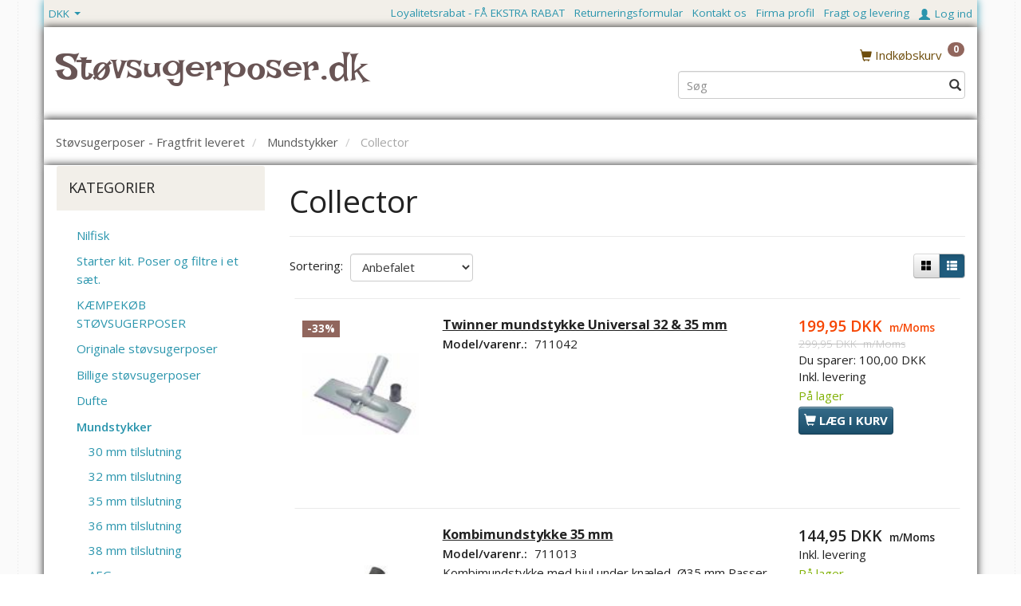

--- FILE ---
content_type: text/html; charset=UTF-8
request_url: https://xn--stvsugerposer-cnb.dk/collector-136/
body_size: 22573
content:
<!doctype html>
<html class="no-js  "
	lang="da"
>
<head>
					<title>mundstykker til Collector</title>
		<meta charset="utf-8">
		<meta http-equiv="X-UA-Compatible" content="IE=edge">
				<meta name="description" content="Hos Støvsugerposer.dk finder du alt til din støvsuger. Og du betaler kun prisen. Ingen gebyrer. Ingen fragt">
				<meta name="keywords" content="">
		<meta name="viewport" content="width=device-width, initial-scale=1">
								<link rel="alternate" hreflang="x-default" href="https://xn--stvsugerposer-cnb.dk/collector-136/">
			<link rel="alternate" hreflang="da-dk" href="https://xn--stvsugerposer-cnb.dk/collector-136/">
		
	<link rel="apple-touch-icon" href="/apple-touch-icon.png?v=428719134">
	<link rel="icon" href="/favicon.ico?v=1133103444">

			<noscript>
	<style>
		.mm-inner .dropup,
		.mm-inner .dropdown {
			position: relative !important;
		}

		.dropdown:hover > .dropdown-menu {
			display: block !important;
			visibility: visible !important;
			opacity: 1;
		}

		.image.loading {
			opacity: 1;
		}

		.search-popup:hover .search {
			display: block;
		}
	</style>
</noscript>

<link rel="stylesheet" href="/build/frontend-theme/480.04a0f6ae.css"><link rel="stylesheet" href="/build/frontend-theme/theme.66f19b0a.css">
	
			<script id="obbIePolyfills">

	/**
	 * Object.assign() for IE11
	 * https://developer.mozilla.org/en-US/docs/Web/JavaScript/Reference/Global_Objects/Object/assign#Polyfill
	 */
	if (typeof Object.assign !== 'function') {

		Object.defineProperty(Object, 'assign', {

			value: function assign(target, varArgs) {

				// TypeError if undefined or null
				if (target == null) {
					throw new TypeError('Cannot convert undefined or null to object');
				}

				var to = Object(target);

				for (var index = 1; index < arguments.length; index++) {

					var nextSource = arguments[index];

					if (nextSource != null) {

						for (var nextKey in nextSource) {

							// Avoid bugs when hasOwnProperty is shadowed
							if (Object.prototype.hasOwnProperty.call(nextSource, nextKey)) {
								to[nextKey] = nextSource[nextKey];
							}
						}
					}
				}

				return to;
			},

			writable: true,
			configurable: true
		});
	}

</script>
<script id="obbJqueryShim">

		!function(){var n=[],t=function(t){n.push(t)},o={ready:function(n){t(n)}};window.jQuery=window.$=function(n){return"function"==typeof n&&t(n),o},document.addEventListener("obbReady",function(){for(var t=n.shift();t;)t(),t=n.shift()})}();

	
</script>

<script id="obbInit">

	document.documentElement.className += (self === top) ? ' not-in-iframe' : ' in-iframe';

	window.obb = {

		DEVMODE: false,

		components: {},

		constants: {
			IS_IN_IFRAME: (self !== top),
		},

		data: {
			possibleDiscountUrl: '/discount/check-product',
			possibleWishlistUrl: '/wishlist/check',
			buildSliderUrl: '/slider',
		},

		fn: {},

		jsServerLoggerEnabled: false,
	};

</script>
<script id="obbConstants">

	/** @lends obbConstants */
	obb.constants = {
		HOST: 'https://xn--stvsugerposer-cnb.dk',

		// Environment
		IS_PROD_MODE: true,
		IS_DEV_MODE: false,
		IS_TEST_MODE: false,
		IS_TEST_RUNNING: document.documentElement.hasAttribute('webdriver'),

		// Browser detection
		// https://stackoverflow.com/a/23522755/1949503
		IS_BROWSER_SAFARI: /^((?!chrome|android).)*safari/i.test(navigator.userAgent),

		// Current currency
		CURRENCY: 'DKK',
		// Current currency
		CURRENCY_OPT: {
			'left': '',
			'right': ' DKK',
			'thousand': '.',
			'decimal': ',',
		},

		LOCALES: [{"code":"da","locale":"da_dk"}],

		// Common data attributes
		LAZY_LOAD_BOOL_ATTR: 'data-lazy-load',

		// Current language's localization id
		LOCALE_ID: 'da',

		// Shopping cart
		SHOPPINGCART_POPUP_STATUS: false,
		BROWSER_LANGUAGE_DETECTION_ENABLE: false,
		CART_COOKIE_GUEST_ID: '_gpp_gcid',
		CART_COOKIE_POPUP_FLAG: '_gpp_sc_popup',
		CART_IMAGE_WIDTH: '40',
		CART_IMAGE_HEIGHT: '40',

		COOKIE_FE_LIST_VIEW: '_gpp_shop_clw',
		COOKIE_FE_USER: '_gpp_y',
		COOKIE_FE_PURCHASE_SESSION: '_gpp_purchase_session',
		COOKIE_FE_TRACKING: '_gpp_tupv',
		COOKIE_FE_AGE: '_gpp_age',
		COOKIE_FE_LANGUAGE: '_gpp_shop_language',

		// Category page
		PRODUCT_LISTING_LAYOUT: 'list',

		// Category filters
		FILTER_ANIMATION_DURATION: 400,
		FILTER_UPDATE_NUMBER_OF_PRODUCTS_DELAY: 400,
		FILTER_APPLY_DELAY: 2000,
		FILTER_PARAMS_WITH_MULTIPLE_VALUES_REGEXP: '^(av-\\d+|br|cat|stock|g-\\d+)$',

		// Viewport breakpoint widths
		viewport: {
			XP_MAX: 479,
			XS_MIN: 480,
			XS_MAX: 799,
			SM_MIN: 800,
			SM_MAX: 991,
			MD_MIN: 992,
			MD_MAX: 1199,
			LG_MIN: 1200,

			WIDTH_PARAM_IN_REQUEST: 'viewport_width',
			XP: 'xp',
			XS: 'xs',
			SM: 'sm',
			MD: 'md',
			LG: 'lg',
		},

		IS_SEARCH_AUTOCOMPLETE_ENABLED: true
	};

</script>

<script id="obbCookies">
	(function() {

		var obb = window.obb;

		obb.fn.setCookie = function setCookie(cname, cvalue, exdays) {
			var d = new Date();
			d.setTime(d.getTime() + (exdays * 24 * 60 * 60 * 1000));
			var expires = "expires=" + d.toUTCString();
			document.cookie = cname + "=" + cvalue + "; " + expires;
		};

		obb.fn.getCookie = function getCookie(cname) {
			var name = cname + "=";
			var ca = document.cookie.split(';');
			for (var i = 0; i < ca.length; i++) {
				var c = ca[i];
				while (c.charAt(0) == ' ') {
					c = c.substring(1);
				}
				if (c.indexOf(name) == 0) {
					return c.substring(name.length, c.length);
				}
			}
			return false;
		};

		
	})();
</script>

<script id="obbTranslations">

	/** @lends obbTranslations */
	obb.translations = {

		categories: "Kategorier",
		brands: "M\u00e6rker",
		products: "Produkter",
		pages: "Information",

		confirm: "Bekr\u00e6ft",
		confirmDelete: "Er du sikker p\u00e5 at du vil slette dette?",
		confirmDeleteWishlist: "Er du sikker p\u00e5 at du vil slette denne \u00f8nskeliste, med alt indhold?",

		add: "Tilf\u00f8j",
		moreWithEllipsis: "L\u00e6s mere...",

		foundProduct: "Fundet %s produkter",
		foundProducts: "%s produkter fundet",
		notAvailable: "Ikke tilg\u00e6ngelig",
		notFound: "Ikke fundet",
		pleaseChooseVariant: "V\u00e6lg venligst en variant",
		pleaseChooseAttribute: "V\u00e6lg venligst %s",
		pleaseChooseAttributes: "V\u00e6lg venligst %s og %s",

		viewAll: "Vis alle",
		viewAllFrom: "Se alle fra",
		quantityStep: "Denne vare s\u00e6lges kun i antal\/kolli af %s",
		quantityMinimum: "Minimum k\u00f8b af denne vare er %s",
		quantityMaximum: "Maks %s stk. kan k\u00f8bes af denne vare",

		notifications: {

			fillRequiredFields: "Ikke alle obligatoriske felter er udfyldt",
		},
		notAllProductAvaliableInSet: "Desv\u00e6rre er alle produkter i dette s\u00e6t ikke tilg\u00e6ngelige. V\u00e6lg en venligst en anden variant, eller fjern produkter som ikke er tilg\u00e6ngelige.",
		wasCopiedToClipboard: "Text was copied to clipboard",
	};

</script>


	
	<link rel="icon" href="/favicon.ico">
	
<script async src="https://www.googletagmanager.com/gtag/js?id=AW-1008943922"></script>
<script id="OBBGoogleAnalytics4">
	window.dataLayer = window.dataLayer || [];

	function gtag() {
		dataLayer.push(arguments);
	}

	gtag('js', new Date());

	gtag('config', 'AW-1008943922', {
		'anonymize_ip': false
		 });





</script>
<meta name="google-site-verification" content="D3_RqTsSqCr42Wro9chsN8-FB9RwYJgWiEY5hnZFadc" />
</head>

<body class="		page-category cid136 		has-products
		
	 ">
	

	<div id="page-wrapper" class="page-wrapper">

		<section id="page-inner" class="page-inner">

			<header id="header" class="site-header">
									
<div
	class="navbar-default navbar-mobile visible-xp-block visible-xs-block "
	data-hook="mobileNavbar"
	role="tabpanel"
>
	<div class="container">

		<div class="clearfix">
			
<div
	class="sidebar-toggle-wrap visible-xp-block visible-xs-block pull-left"
>
	<button
		class="btn btn-default sidebar-toggle sidebar-toggle-general"
		data-hook="toggleMobileMenu"
	>
		<i class="icon-bars">
			<span class="sr-only">Skifte navigation</span>
			<span class="icon-bar"></span>
			<span class="icon-bar"></span>
			<span class="icon-bar"></span>
		</i>
		<span>Menu</span>
	</button>
</div>

			<ul class="nav navbar-nav nav-pills navbar-mobile-tabs pull-right">

				<li>
					<a
						class="toggle-price-vat"
						title="Vis&#x20;priser&#x20;ekskl.&#x20;moms"
						href="https://xn--stvsugerposer-cnb.dk/_switch/price_vat"
					>
						<i class="glyphicon glyphicon-euro"></i>
					</a>
				</li>
				<li>
					<a
						class="toggle-tab-search"
						title="Søg"
						data-toggle="pill"
					>
						<i class="glyphicon glyphicon-search"></i>
					</a>
				</li>
				
				<li>
											<a
							class="login"
							data-hook="mobileNavbar-loginButton"
							title="Login"
							href="/user/"
							data-toggle="modal"
							data-target="#login-modal"
						>
							<i class="glyphicon glyphicon-user"></i>
						</a>
									</li>

									<li>
						<a
							class="toggle-tab-minicart "
							title="Cart"
							data-hook="mobileNavbar"
							href="#navbarMobileMinicart"
							data-toggle="pill"
						>
							<i class="glyphicon glyphicon-shopping-cart"></i>
							<span class="count badge"></span>
						</a>
					</li>
				
			</ul>
		</div>

		<div class="tab-content">
			<div
				class="tab-pane fade page-content tab-userbar"
				id="navbarMobileUserbar"
				data-hook="mobileNavbar-userMenu"
				role="tabpanel"
			>
				<ul class="nav navbar-nav">
					

					<li>
			<a class="login login-link"
   href="/user/"
   title="Login"
   data-toggle="modal"
   data-target="#login-modal"
	>
	<i class="glyphicon glyphicon-user"></i>
	<span class="title">
		Log ind
	</span>
</a>
		</li>
	
				</ul>
			</div>
		</div>

	</div>
</div>
													
    <nav class="navbar navbar-inverse" role="navigation">
        <div class="container">
            <div class="collapse navbar-collapse">
                

	<ul class="currency nav navbar-left navbar-nav">
		<li class="dropdown">
			<a
				href="#"
				class="dropdown-toggle current-currency"
				data-toggle="dropdown"
							>
				<span class="title">DKK</span>
				<span class="caret"></span>
			</a>
			<ul class="dropdown-menu js-url-switcher">
									<li class="currency-CHF">
						<a href="#" data-url="https://xn--stvsugerposer-cnb.dk/collector-136/?currency=CHF">
							CHF
						</a>
					</li>
									<li class="currency-DKK active">
						<a href="#" data-url="https://xn--stvsugerposer-cnb.dk/collector-136/?currency=DKK">
							DKK
						</a>
					</li>
									<li class="currency-EUR">
						<a href="#" data-url="https://xn--stvsugerposer-cnb.dk/collector-136/?currency=EUR">
							EUR
						</a>
					</li>
									<li class="currency-GBP">
						<a href="#" data-url="https://xn--stvsugerposer-cnb.dk/collector-136/?currency=GBP">
							GBP
						</a>
					</li>
									<li class="currency-NOK">
						<a href="#" data-url="https://xn--stvsugerposer-cnb.dk/collector-136/?currency=NOK">
							NOK
						</a>
					</li>
									<li class="currency-SEK">
						<a href="#" data-url="https://xn--stvsugerposer-cnb.dk/collector-136/?currency=SEK">
							SEK
						</a>
					</li>
									<li class="currency-USD">
						<a href="#" data-url="https://xn--stvsugerposer-cnb.dk/collector-136/?currency=USD">
							USD
						</a>
					</li>
							</ul>
		</li>
	</ul>
 

 

	<ul
		class="userbar nav navbar-left navbar-nav navbar-right"
		id="userbar"
		
	>

		
					<li>
				<a class="login login-link"
   href="/user/"
   title="Login"
   data-toggle="modal"
   data-target="#login-modal"
	>
	<i class="glyphicon glyphicon-user"></i>
	<span class="title">
		Log ind
	</span>
</a>
			</li>
			</ul>

 
	
	<ul class="info-menu nav nav-links navbar-right navbar-nav hidden-xp hidden-xs">
		
	
	
		
		<li class="navbar-right navbar-nav hidden-xp hidden-xs ">
			<a href="/information/fragt-og-levering/">
				Fragt og levering
			</a>
		</li>

	
		
		<li class="navbar-right navbar-nav hidden-xp hidden-xs ">
			<a href="/information/firma-profil/">
				Firma profil
			</a>
		</li>

	
		
		<li class="navbar-right navbar-nav hidden-xp hidden-xs ">
			<a href="/information/kontakt-os/">
				Kontakt os
			</a>
		</li>

	
		
		<li class="navbar-right navbar-nav hidden-xp hidden-xs ">
			<a href="/return-note/">
				Returneringsformular
			</a>
		</li>

	
		
		<li class="navbar-right navbar-nav hidden-xp hidden-xs ">
			<a href="/information/loyalitetsrabat-fa-ekstra-rabat/">
				Loyalitetsrabat - FÅ EKSTRA RABAT
			</a>
		</li>

	

	</ul>


            </div>
        </div>
    </nav>
    <div class="container">
        <div class="row">
            <div class="col-md-8">
                
<div
	class="logo  logo-kind-text"
	
	id="logo"
>
	<a
			aria-label="St&#x00F8;vsugerposer.dk"
			href="/"
			data-store-name="St&#x00F8;vsugerposer.dk"
		><span class="logo-text">Støvsugerposer.dk</span></a></div>
            </div>
            <div class="col-md-8"></div>
            <div class="col-md-8">
                <nav class="navbar" role="navigation">
                    
	<ul
		class="minicart minicart-compact  nav navbar-left navbar-nav navbar-right"
		id="minicart"
		
	>
		<li
			class="dropdown"
			data-backdrop="static"
			data-dropdown-align="right"
			data-reload-name="cart"
			data-reload-url="/cart/show/minicart/compact"
		>
			
<a aria-label="Indkøbskurv" href="/cart/"  data-toggle="dropdown" data-hover="dropdown" data-link-is-clickable>

	<i class="glyphicon glyphicon-shopping-cart"></i>
	<span class="title">
		Indkøbskurv
	</span>
	<span class="total">
		
	</span>
	<span class="count badge">
		0
	</span>

</a>

<div class="dropdown-menu prevent-click-event-propagation">
	

	<div class="cart cart-compact panel panel-default  "
		
	>
		<div class="panel-heading">
			Indkøbskurv
		</div>

		<div class="panel-body"
			 data-reload-name="cart"
			 data-reload-url="/cart/show/cartbody_minified/compact"
		>
			

	<div class="inner empty">
		<span class="empty-cart-message">
			Din indkøbskurv er tom!
		</span>
	</div>




			
	<div class="cards ">
					<img src="https://xn--stvsugerposer-cnb.dk/media/cache/small_cards/images/certificates/amex.gif" alt="paymentlogo">
					<img src="https://xn--stvsugerposer-cnb.dk/media/cache/small_cards/images/certificates/dankort.gif" alt="paymentlogo">
					<img src="https://xn--stvsugerposer-cnb.dk/media/cache/small_cards/images/certificates/edankort.gif" alt="paymentlogo">
					<img src="https://xn--stvsugerposer-cnb.dk/media/cache/small_cards/images/certificates/jcb.gif" alt="paymentlogo">
					<img src="https://xn--stvsugerposer-cnb.dk/media/cache/small_cards/images/certificates/maestro.gif" alt="paymentlogo">
					<img src="https://xn--stvsugerposer-cnb.dk/media/cache/small_cards/images/certificates/mastercard.gif" alt="paymentlogo">
					<img src="https://xn--stvsugerposer-cnb.dk/media/cache/small_cards/images/certificates/visa.gif" alt="paymentlogo">
					<img src="https://xn--stvsugerposer-cnb.dk/media/cache/small_cards/images/certificates/visa_electron.gif" alt="paymentlogo">
			</div>
		</div>

		<div class="panel-footer">

			<form action="/checkout">
				<button type="submit" class="btn btn-primary btn-block">
					Til kassen
				</button>
			</form>

			<form action="/cart/">
				<button type="submit" class="btn btn-default btn-block">
					Se indkøbskurv
				</button>
			</form>
		</div>

	</div>
</div>

		</li>
	</ul>
                </nav> 
<form method="GET"
	  action="/search/"
	  class="dropdown search "
	  data-target="modal"
	  
>
			
	<input
		id="search-input-desktop"
		type="search"
		class="form-control search-autocomplete"
		name="q"
		maxlength="255"
		placeholder="Søg"
		value=""
		data-request-url="/search/suggestion/"
		aria-haspopup="true"
		aria-expanded="false"
			>
		<button class="btn" type="submit" aria-label="Søg">
			<i class="glyphicon glyphicon-search"></i>
		</button>
		<div class="dropdown-menu w-100 search-output-container">
			<div class="suggestions d-none">
				<b>Forslag: </b>
				<div class="suggestion-terms"></div>
			</div>
			<div class="main">
				<div class="search-content empty" data-section="products" id="search-results-products">
					<ul class="mt-2 custom search-list"></ul>
					<p class="search-suggestion-empty">Ingen resultater fundet</p>
					<button name="view" type="submit" class="btn btn-link">
						Vis alle resultater <span>(0)</span>
					</button>
				</div>
			</div>
		</div>
				<style>
			form.search .dropdown-menu li .image {
				max-width: 100px;
			}
		</style>

	</form>
            </div>
        </div>
    </div>

								<div class="section-border container"></div>
			</header>

							<main id="main" class="site-main">
					<div class="container notification-wrap">
						<div id="notification">
																</div>
					</div>
					
    <div class="container">
        <ol
	id="breadcrumb"
	class="breadcrumb "
	itemscope itemtype="https://schema.org/BreadcrumbList"
>
							
		<li class="breadcrumb-item  "
			
		>
							<a
					
					href="/"
				>
					<span
						class="title"
						itemprop="name"
					>
						Støvsugerposer - Fragtfrit leveret
					</span>
				</a>
									</li>
							
		<li class="breadcrumb-item breadcrumb-parent-category "
			itemprop="itemListElement" itemtype="https://schema.org/ListItem" itemscope
		>
							<a
					itemtype="https://schema.org/Thing" itemprop="item"
					href="/mundstykker-14/"
				>
					<span
						class="title"
						itemprop="name"
					>
						Mundstykker
					</span>
				</a>
				<meta itemprop="position" content="2" />					</li>
							
		<li class="breadcrumb-item  active"
			
		>
							<span class="title">
					Collector
				</span>
					</li>
	
</ol>
    </div>
    <div class="container">
        <div class="row">
            <div class="col-md-6">
                



							
<div
	class="panel panel-default categories hidden-xp hidden-xs"
		>
			<div class="panel-heading">
							Kategorier
			
		</div>
	
						



					<ul class="nav nav-links categories-menu panel-body hidden-xp hidden-xs">
											
		
			
	<li class="cid310 level1"
			>
		<a class=""
		   href="/nilfisk-310/"
					>
			
			<span class="col-title">
				<span class="title">Nilfisk</span>

				
				</span>
		</a>

						
			</li>

											
		
			
	<li class="cid301 level1"
			>
		<a class=""
		   href="/starter-kit-poser-og-filtre-i-et-saet-301/"
					>
			
			<span class="col-title">
				<span class="title">Starter kit. Poser og filtre i et sæt.</span>

				
				</span>
		</a>

						
			</li>

											
		
			
	<li class="cid299 level1"
			>
		<a class=""
		   href="/kaempekoeb-stoevsugerposer-299/"
					>
			
			<span class="col-title">
				<span class="title">KÆMPEKØB STØVSUGERPOSER</span>

				
				</span>
		</a>

						
			</li>

											
		
			
	<li class="cid9 level1"
			>
		<a class=""
		   href="/originale-stoevsugerposer-9/"
					>
			
			<span class="col-title">
				<span class="title">Originale støvsugerposer</span>

				
				</span>
		</a>

						
			</li>

											
		
			
	<li class="cid12 level1"
			>
		<a class=""
		   href="/billige-stoevsugerposer-12/"
					>
			
			<span class="col-title">
				<span class="title">Billige støvsugerposer</span>

				
				</span>
		</a>

						
			</li>

											
		
			
	<li class="cid292 level1"
			>
		<a class=""
		   href="/dufte-292/"
					>
			
			<span class="col-title">
				<span class="title">Dufte</span>

				
				</span>
		</a>

						
			</li>

											
		
								
	<li class="cid14 level1 parent has-children"
			>
		<a class=""
		   href="/mundstykker-14/"
					>
			
			<span class="col-title">
				<span class="title">Mundstykker</span>

				
				</span>
		</a>

											
								<ul class="">
				
																			
		
			
	<li class="cid161 level2"
			>
		<a class=""
		   href="/30-mm-tilslutning-161/"
					>
			
			<span class="col-title">
				<span class="title">30 mm tilslutning</span>

				
				</span>
		</a>

						
			</li>

															
		
			
	<li class="cid162 level2"
			>
		<a class=""
		   href="/32-mm-tilslutning-162/"
					>
			
			<span class="col-title">
				<span class="title">32 mm tilslutning</span>

				
				</span>
		</a>

						
			</li>

															
		
			
	<li class="cid163 level2"
			>
		<a class=""
		   href="/35-mm-tilslutning-163/"
					>
			
			<span class="col-title">
				<span class="title">35 mm tilslutning</span>

				
				</span>
		</a>

						
			</li>

															
		
			
	<li class="cid164 level2"
			>
		<a class=""
		   href="/36-mm-tilslutning-164/"
					>
			
			<span class="col-title">
				<span class="title">36 mm tilslutning</span>

				
				</span>
		</a>

						
			</li>

															
		
			
	<li class="cid165 level2"
			>
		<a class=""
		   href="/38-mm-tilslutning-165/"
					>
			
			<span class="col-title">
				<span class="title">38 mm tilslutning</span>

				
				</span>
		</a>

						
			</li>

															
		
			
	<li class="cid133 level2"
			>
		<a class=""
		   href="/aeg-133/"
					>
			
			<span class="col-title">
				<span class="title">AEG</span>

				
				</span>
		</a>

						
			</li>

															
		
			
	<li class="cid135 level2"
			>
		<a class=""
		   href="/bosch-135/"
					>
			
			<span class="col-title">
				<span class="title">Bosch</span>

				
				</span>
		</a>

						
			</li>

															
		
			
	<li class="cid136 level2 active"
			>
		<a class=""
		   href="/collector-136/"
					>
			
			<span class="col-title">
				<span class="title">Collector</span>

				
				</span>
		</a>

						
			</li>

															
		
			
	<li class="cid137 level2"
			>
		<a class=""
		   href="/darenas-137/"
					>
			
			<span class="col-title">
				<span class="title">Darenas</span>

				
				</span>
		</a>

						
			</li>

															
		
			
	<li class="cid138 level2"
			>
		<a class=""
		   href="/dyson-138/"
					>
			
			<span class="col-title">
				<span class="title">Dyson</span>

				
				</span>
		</a>

						
			</li>

															
		
			
	<li class="cid139 level2"
			>
		<a class=""
		   href="/elektrolux-139/"
					>
			
			<span class="col-title">
				<span class="title">Elektrolux</span>

				
				</span>
		</a>

						
			</li>

															
		
			
	<li class="cid140 level2"
			>
		<a class=""
		   href="/elektroma-140/"
					>
			
			<span class="col-title">
				<span class="title">Elektroma</span>

				
				</span>
		</a>

						
			</li>

															
		
			
	<li class="cid141 level2"
			>
		<a class=""
		   href="/eta-141/"
					>
			
			<span class="col-title">
				<span class="title">ETA</span>

				
				</span>
		</a>

						
			</li>

															
		
			
	<li class="cid142 level2"
			>
		<a class=""
		   href="/euroclean-142/"
					>
			
			<span class="col-title">
				<span class="title">Euroclean</span>

				
				</span>
		</a>

						
			</li>

															
		
			
	<li class="cid143 level2"
			>
		<a class=""
		   href="/holland-elektro-143/"
					>
			
			<span class="col-title">
				<span class="title">Holland Elektro</span>

				
				</span>
		</a>

						
			</li>

															
		
			
	<li class="cid144 level2"
			>
		<a class=""
		   href="/hoover-144/"
					>
			
			<span class="col-title">
				<span class="title">Hoover</span>

				
				</span>
		</a>

						
			</li>

															
		
			
	<li class="cid145 level2"
			>
		<a class=""
		   href="/hugin-145/"
					>
			
			<span class="col-title">
				<span class="title">Hugin</span>

				
				</span>
		</a>

						
			</li>

															
		
			
	<li class="cid146 level2"
			>
		<a class=""
		   href="/ide-line-146/"
					>
			
			<span class="col-title">
				<span class="title">Ide Line</span>

				
				</span>
		</a>

						
			</li>

															
		
			
	<li class="cid149 level2"
			>
		<a class=""
		   href="/kaurcher-149/"
					>
			
			<span class="col-title">
				<span class="title">Kärcher</span>

				
				</span>
		</a>

						
			</li>

															
		
			
	<li class="cid147 level2"
			>
		<a class=""
		   href="/krups-147/"
					>
			
			<span class="col-title">
				<span class="title">Krups</span>

				
				</span>
		</a>

						
			</li>

															
		
			
	<li class="cid148 level2"
			>
		<a class=""
		   href="/master-148/"
					>
			
			<span class="col-title">
				<span class="title">Master</span>

				
				</span>
		</a>

						
			</li>

															
		
			
	<li class="cid150 level2"
			>
		<a class=""
		   href="/miele-150/"
					>
			
			<span class="col-title">
				<span class="title">Miele</span>

				
				</span>
		</a>

						
			</li>

															
		
			
	<li class="cid152 level2"
			>
		<a class=""
		   href="/national-152/"
					>
			
			<span class="col-title">
				<span class="title">National</span>

				
				</span>
		</a>

						
			</li>

															
		
			
	<li class="cid68 level2"
			>
		<a class=""
		   href="/nilfisk-68/"
					>
			
			<span class="col-title">
				<span class="title">Nilfisk</span>

				
				</span>
		</a>

						
			</li>

															
		
			
	<li class="cid151 level2"
			>
		<a class=""
		   href="/numatic-151/"
					>
			
			<span class="col-title">
				<span class="title">Numatic</span>

				
				</span>
		</a>

						
			</li>

															
		
			
	<li class="cid130 level2"
			>
		<a class=""
		   href="/obh-130/"
					>
			
			<span class="col-title">
				<span class="title">OBH</span>

				
				</span>
		</a>

						
			</li>

															
		
			
	<li class="cid153 level2"
			>
		<a class=""
		   href="/panasonic-153/"
					>
			
			<span class="col-title">
				<span class="title">Panasonic</span>

				
				</span>
		</a>

						
			</li>

															
		
			
	<li class="cid154 level2"
			>
		<a class=""
		   href="/philips-154/"
					>
			
			<span class="col-title">
				<span class="title">Philips</span>

				
				</span>
		</a>

						
			</li>

															
		
			
	<li class="cid155 level2"
			>
		<a class=""
		   href="/progress-155/"
					>
			
			<span class="col-title">
				<span class="title">Progress</span>

				
				</span>
		</a>

						
			</li>

															
		
			
	<li class="cid156 level2"
			>
		<a class=""
		   href="/rowenta-156/"
					>
			
			<span class="col-title">
				<span class="title">Rowenta</span>

				
				</span>
		</a>

						
			</li>

															
		
			
	<li class="cid170 level2"
			>
		<a class=""
		   href="/rund-moebelboerste-170/"
					>
			
			<span class="col-title">
				<span class="title">Rund møbelbørste</span>

				
				</span>
		</a>

						
			</li>

															
		
			
	<li class="cid157 level2"
			>
		<a class=""
		   href="/samsung-157/"
					>
			
			<span class="col-title">
				<span class="title">Samsung</span>

				
				</span>
		</a>

						
			</li>

															
		
			
	<li class="cid158 level2"
			>
		<a class=""
		   href="/siemens-158/"
					>
			
			<span class="col-title">
				<span class="title">Siemens</span>

				
				</span>
		</a>

						
			</li>

															
		
			
	<li class="cid159 level2"
			>
		<a class=""
		   href="/taski-159/"
					>
			
			<span class="col-title">
				<span class="title">Taski</span>

				
				</span>
		</a>

						
			</li>

															
		
			
	<li class="cid168 level2"
			>
		<a class=""
		   href="/taeppe-mundstykker-168/"
					>
			
			<span class="col-title">
				<span class="title">Tæppe-mundstykker</span>

				
				</span>
		</a>

						
			</li>

															
		
			
	<li class="cid160 level2"
			>
		<a class=""
		   href="/trend-160/"
					>
			
			<span class="col-title">
				<span class="title">Trend</span>

				
				</span>
		</a>

						
			</li>

															
		
			
	<li class="cid167 level2"
			>
		<a class=""
		   href="/twinner-universal-167/"
					>
			
			<span class="col-title">
				<span class="title">TWINNER UNIVERSAL</span>

				
				</span>
		</a>

						
			</li>

															
		
			
	<li class="cid171 level2"
			>
		<a class=""
		   href="/univac-171/"
					>
			
			<span class="col-title">
				<span class="title">Univac</span>

				
				</span>
		</a>

						
			</li>

															
		
			
	<li class="cid169 level2"
			>
		<a class=""
		   href="/universal-mundstykker-169/"
					>
			
			<span class="col-title">
				<span class="title">Universal mundstykker</span>

				
				</span>
		</a>

						
			</li>

															
		
			
	<li class="cid131 level2"
			>
		<a class=""
		   href="/vax-131/"
					>
			
			<span class="col-title">
				<span class="title">Vax</span>

				
				</span>
		</a>

						
			</li>

															
		
			
	<li class="cid132 level2"
			>
		<a class=""
		   href="/volta-132/"
					>
			
			<span class="col-title">
				<span class="title">Volta</span>

				
				</span>
		</a>

						
			</li>

												</ul>
			</li>

											
		
			
	<li class="cid15 level1"
			>
		<a class=""
		   href="/stoevsugerslanger-15/"
					>
			
			<span class="col-title">
				<span class="title">Støvsugerslanger</span>

				
				</span>
		</a>

						
			</li>

											
		
			
	<li class="cid16 level1"
			>
		<a class=""
		   href="/stoevsugerroer-16/"
					>
			
			<span class="col-title">
				<span class="title">Støvsugerrør</span>

				
				</span>
		</a>

						
			</li>

											
		
			
	<li class="cid17 level1"
			>
		<a class=""
		   href="/filtre-17/"
					>
			
			<span class="col-title">
				<span class="title">Filtre</span>

				
				</span>
		</a>

						
			</li>

											
		
			
	<li class="cid18 level1"
			>
		<a class=""
		   href="/oevrigt-tilbehoer-18/"
					>
			
			<span class="col-title">
				<span class="title">Øvrigt tilbehør</span>

				
				</span>
		</a>

						
			</li>

											
		
			
	<li class="cid19 level1"
			>
		<a class=""
		   href="/reservedele-19/"
					>
			
			<span class="col-title">
				<span class="title">Reservedele</span>

				
				</span>
		</a>

						
			</li>

											
		
			
	<li class="cid300 level1"
			>
		<a class=""
		   href="/kleenair-stoevsugerposer-300/"
					>
			
			<span class="col-title">
				<span class="title">KLEENAIR STØVSUGERPOSER</span>

				
				</span>
		</a>

						
			</li>

											
		
			
	<li class="cid298 level1"
			>
		<a class=""
		   href="/menalux-stoevsugerposer-298/"
					>
			
			<span class="col-title">
				<span class="title">MENALUX støvsugerposer</span>

				
				</span>
		</a>

						
			</li>

					</ul>
	
			

	</div>
	
			
 
	
<div
	class="panel panel-default filter filter-panel collapsible hidden-xp hidden-xs hidden-sm hidden-xp hidden-xs"
				data-hook="filterPanel"
	>
			<div class="panel-heading">
			
			<span>Tilpas udvalg</span>

			<button type="button"
					class="panel-toggle"
					data-toggle="collapse"
					data-target="#filterPanelBody"
			>
				<span class="glyphicon glyphicon-menu-up"></span>
				<span class="sr-only">Skifte filter</span>
			</button>

		
		</div>
	
		

			<div
			class="panel-body collapse in"
							id="filterPanelBody"
					>
			
			
								
	
	
	<div
	class="filter-group filter-group-price filter-type-price"
	data-id="price"
	data-type="price"
>
	<a
		class="group-toggle accordion-toggle"
		href="#filter-price"
		data-toggle="collapse"
		aria-expanded="true"
	>
		<span class="title">
			Prisniveau
		</span>
		<i class="icon glyphicon glyphicon-chevron-up"></i>
	</a>
	<ul
		class="collapse in list-unstyled"
		id="filter-price"
	>
		
			<li class="list-item-price-range">
		<form method="get" action="/collector-136/">
		<div class="row">
			<div class="col-xs-12">

				<div class="form-group">
					<input
						type="text"
						class="form-control"
						name="from"
						data-filter-param="from"
						data-filter-title="fra"
						placeholder="fra"
						value=""
					>
				</div>

			</div>
			<div class="col-xs-12">

				<div class="form-group">
					<input
						type="text"
						class="form-control"
						name="to"
						data-filter-param="to"
						placeholder="til"
						data-filter-title="til"
						value=""
					>
				</div>

			</div>
		</div>
		</form>
</li>

		

		<li class="list-item-apply-button">
	<div class="form-group">

		<a
			class="btn btn-primary btn-sm filter-apply"
			data-hook="applyFiltersButton"
			href="#"
		>
			Anvend
		</a>

	</div>
</li>
	</ul>
</div>


	
	<div
	class="filter-group filter-group-stock filter-type-stock"
	data-id="stock"
	data-type="stock"
>
	<a
		class="group-toggle accordion-toggle"
		href="#filter-stock"
		data-toggle="collapse"
		aria-expanded="true"
	>
		<span class="title">
			På lager
		</span>
		<i class="icon glyphicon glyphicon-chevron-up"></i>
	</a>
	<ul
		class="collapse in list-unstyled"
		id="filter-stock"
	>
		
			
<li class="list-item-checkboxes list-item-stock">
	<ul class="form-group list-unstyled">

		<li class="list-item-attr-checkbox  ">
	<div class="checkbox-container">
	<a
		class="checkbox styled "
		href="#"
		data-filter-param="stock=1"
		data-filter-title="på lager"
		data-url="https://xn--stvsugerposer-cnb.dk/collector-136/?stock=1"
		data-value-id="1"
			>
		<i class="icon styled" ></i>

		<span class="title" title="p&#x00E5;&#x20;lager">

			<span class="text">
				på lager
			</span>
			<span class="title-count"><span class="parenthesis">(</span><span class="count">3</span><span class="parenthesis">)</span></span>		</span>
			</a>
	</div>
</li>

	</ul>
</li>

		

		<li class="list-item-apply-button">
	<div class="form-group">

		<a
			class="btn btn-primary btn-sm filter-apply"
			data-hook="applyFiltersButton"
			href="#"
		>
			Anvend
		</a>

	</div>
</li>
	</ul>
</div>




		
		</div>
	</div>
                <div class="panel panel-default hidden-xp hidden-xs">
                    <div class="panel-heading">
                        



Topsælgere
                    </div>
                    <div class="panel-body">
                        

					



		
			<div class="product-bestsellers ">
			

	<div
		class="eq-height-container product-listing product-listing-simple   flexslider"
		id="product-list-132780560"
					data-widget-type="thumbnails"
			data-flexslider-options="{
    &quot;maxItems&quot;: 1,
    &quot;controlNav&quot;: false,
    &quot;slideshow&quot;: false
}"
				data-slider-type="bestsellers"
	>
		<ul class="slides list-unstyled ">
			
				<li class="eq-height">
					<div
	class="product pid422 no-variants no-options  "
	data-product-id="422"
>
	<div class="labels">
	
	
			<div class="label onsale">
							-33%
			
		</div>
	
	
	
	


</div>

	<form
		class="extra-product-form"
		action="/cart/add/product/422"
		data-submit-executor
	>
		<div class="product-image">
	<a
		href="/collector-136/twinner-mundstykke-universal-32-35-mm-p422?gpp_list_source=bestsellers"
		class="product-image-wrap"
	>
		
<div
		class="image image-wrapped image-responsive image-center  img-box-width"
				style="max-width: 300px; "
		
	><div class="img-box-height"
			 style="padding-bottom: 100%;"
		><div class="img-wrap"><div class="img-background img-border"></div><div class="img-content"><span
							class="img-upscaled img-border "

							 title="Twinner mundstykke Universal 32 &amp; 35 mm" 
															style="background-image: url('https://xn--stvsugerposer-cnb.dk/media/cache/small_product_image_thumb/product-images/42/2/711042.jpg?1434451825');"
							
							
						></span><img
							class="img img-border "

							 alt="Twinner mundstykke Universal 32 &amp; 35 mm" 							 title="Twinner mundstykke Universal 32 &amp; 35 mm" 
															src="https://xn--stvsugerposer-cnb.dk/media/cache/small_product_image_thumb/product-images/42/2/711042.jpg?1434451825"
							
							style="height:auto; width: 100%;" width="431" height="300"
						><noscript><img
								class="img-border "
								src="https://xn--stvsugerposer-cnb.dk/media/cache/small_product_image_thumb/product-images/42/2/711042.jpg?1434451825"
								 alt="Twinner mundstykke Universal 32 &amp; 35 mm" 								 title="Twinner mundstykke Universal 32 &amp; 35 mm" 							></noscript></div><div class="img-overlay"></div></div></div></div>
			</a>
</div>
<div class="title eq-title-height">
	<a href="/collector-136/twinner-mundstykke-universal-32-35-mm-p422?gpp_list_source=bestsellers">
		Twinner mundstykke Universal 32 & 35 mm
	</a>
	</div>


<div class="property choice price id422 id-main ">

	
		<div class="prices-list">

			
			<div class="regular
				 discounted 							">

													
				
				
				<span class="price-value">
					199,95 DKK
									</span>
									<span class="vat_note">&nbsp;m/Moms</span>
				

			</div>


			
							<div class="before">
										<span class="price-value">
						299,95 DKK
					</span>
											<span class="vat_note">&nbsp;m/Moms</span>
									</div>
			
							<div class="save">
					<span class="price-you-save-label">
						Du sparer:
					</span>
										<span class="price-value">
						100,00 DKK
											</span>

				</div>
						
							<div class="footnote">Inkl. levering</div>
					</div>

	
</div>
	
<div class="flex-grow"></div>




<div
	class="property rating "
	data-rating="0"
>
		<span class="star-icons empty d-inline-block">
		<i class="glyphicon glyphicon-star-empty"></i><i class="glyphicon glyphicon-star-empty"></i><i class="glyphicon glyphicon-star-empty"></i><i class="glyphicon glyphicon-star-empty"></i><i class="glyphicon glyphicon-star-empty"></i>
		<span class="star-icons full">
					</span>
	</span>


</div>


<div class="product-actions">
	
<div
	class="variants property"
	id="variantAttributes812235924"
>
	
</div>



<div
	class="pid422 variant-quantity variant-property "
>
		</div>




	
<div class="pid422 variant-buy variant-property product-main "
>
	<form
		action="/cart/add/articles/"
		method="post"
		class="clearfix"
		data-form-controls-group-id="product-details-422"
		data-submit-executor
	>
		
	<div class="property buy choice id422 id-main ">
					
<button
	class="btn buy-button "
	name="buy-btn"
	data-widget-id="812235924"
	value="422"
	data-submit-reload-target="cart"
	data-submit-reload-callback="obb.components.cart.submitReloadCallback"
	data-animate="ladda"
	data-event-name="cart.add"
	data-event-tracking="{&quot;type&quot;:&quot;obbCart&quot;,&quot;category&quot;:&quot;Produkter&quot;,&quot;action&quot;:&quot;L\u00e6g i kurv&quot;,&quot;eventName&quot;:&quot;cart.add&quot;,&quot;products&quot;:[{&quot;label&quot;:&quot;SKU:422 Twinner mundstykke Universal 32 &amp; 35 mm&quot;,&quot;value&quot;:199,&quot;price&quot;:199.95,&quot;brand&quot;:&quot;&quot;,&quot;productId&quot;:422,&quot;articleId&quot;:&quot;&quot;,&quot;variant&quot;:&quot;&quot;,&quot;id&quot;:422,&quot;title&quot;:&quot;Twinner mundstykke Universal 32 &amp; 35 mm&quot;,&quot;category&quot;:&quot;Collector&quot;,&quot;categories&quot;:[&quot;Collector&quot;],&quot;image&quot;:&quot;https:\/\/xn--stvsugerposer-cnb.dk\/media\/cache\/product_info_main_thumb\/product-images\/42\/2\/711042.jpg&quot;,&quot;url&quot;:&quot;https:\/\/xn--stvsugerposer-cnb.dk\/collector-136\/twinner-mundstykke-universal-32-35-mm-p422&quot;}],&quot;currency&quot;:&quot;DKK&quot;}"
>
	<i class="glyphicon glyphicon-shopping-cart"></i>
	<span>
		Læg i kurv
	</span>
</button>
	
	</div>


				<input type="hidden"
			   name="buy-btn"
		       value=""
		>
	</form>

</div>






<div class="property more id422 id-main ">
		
	<button class="btn btn-sm btn-primary details-button js-only"
					type="button"
			onclick="location.href='/collector-136/twinner-mundstykke-universal-32-35-mm-p422?gpp_list_source=bestsellers'; return false;"
			>
	<i class="glyphicon glyphicon-zoom-in"></i>
	<span>
			Se produktet
		</span>
	</button>

	<noscript>
			
	<a class="btn btn-sm btn-primary details-button "
					href="/collector-136/twinner-mundstykke-universal-32-35-mm-p422?gpp_list_source=bestsellers"
			>
	<i class="glyphicon glyphicon-zoom-in"></i>
	<span>
			Se produktet
		</span>
	</a>

	</noscript>
</div>

	</div>
	</form>
</div>
				</li>

			
				<li class="eq-height">
					<div
	class="product pid466 no-variants no-options  "
	data-product-id="466"
>
	<div class="labels">
	
	
	
	
	
	


</div>

	<form
		class="extra-product-form"
		action="/cart/add/product/466"
		data-submit-executor
	>
		<div class="product-image">
	<a
		href="/collector-136/kombimundstykke-35-mm-p466?gpp_list_source=bestsellers"
		class="product-image-wrap"
	>
		
<div
		class="image image-wrapped image-responsive image-center  img-box-width"
				style="max-width: 300px; "
		
	><div class="img-box-height"
			 style="padding-bottom: 100%;"
		><div class="img-wrap"><div class="img-background img-border"></div><div class="img-content"><span
							class="img-upscaled img-border "

							 title="Kombimundstykke 35 mm" 
															style="background-image: url('https://xn--stvsugerposer-cnb.dk/media/cache/small_product_image_thumb/product-images/46/6/711013.jpg?1434451825');"
							
							
						></span><img
							class="img img-border "

							 alt="Kombimundstykke 35 mm" 							 title="Kombimundstykke 35 mm" 
															src="https://xn--stvsugerposer-cnb.dk/media/cache/small_product_image_thumb/product-images/46/6/711013.jpg?1434451825"
							
							style="height:auto; width: 100%;" width="450" height="300"
						><noscript><img
								class="img-border "
								src="https://xn--stvsugerposer-cnb.dk/media/cache/small_product_image_thumb/product-images/46/6/711013.jpg?1434451825"
								 alt="Kombimundstykke 35 mm" 								 title="Kombimundstykke 35 mm" 							></noscript></div><div class="img-overlay"></div></div></div></div>
			</a>
</div>
<div class="title eq-title-height">
	<a href="/collector-136/kombimundstykke-35-mm-p466?gpp_list_source=bestsellers">
		Kombimundstykke 35 mm
	</a>
	</div>


<div class="property choice price id466 id-main ">

	
		<div class="prices-list">

			
			<div class="regular
											">

																								
								<span class="price-label">
					
				</span>
				
				
				<span class="price-value">
					144,95 DKK
									</span>
									<span class="vat_note">&nbsp;m/Moms</span>
				

			</div>


			
			
						
							<div class="footnote">Inkl. levering</div>
					</div>

	
</div>
	
<div class="flex-grow"></div>




<div
	class="property rating "
	data-rating="0"
>
		<span class="star-icons empty d-inline-block">
		<i class="glyphicon glyphicon-star-empty"></i><i class="glyphicon glyphicon-star-empty"></i><i class="glyphicon glyphicon-star-empty"></i><i class="glyphicon glyphicon-star-empty"></i><i class="glyphicon glyphicon-star-empty"></i>
		<span class="star-icons full">
					</span>
	</span>


</div>


<div class="product-actions">
	
<div
	class="variants property"
	id="variantAttributes1451815438"
>
	
</div>



<div
	class="pid466 variant-quantity variant-property "
>
		</div>




	
<div class="pid466 variant-buy variant-property product-main "
>
	<form
		action="/cart/add/articles/"
		method="post"
		class="clearfix"
		data-form-controls-group-id="product-details-466"
		data-submit-executor
	>
		
	<div class="property buy choice id466 id-main ">
					
<button
	class="btn buy-button "
	name="buy-btn"
	data-widget-id="1451815438"
	value="466"
	data-submit-reload-target="cart"
	data-submit-reload-callback="obb.components.cart.submitReloadCallback"
	data-animate="ladda"
	data-event-name="cart.add"
	data-event-tracking="{&quot;type&quot;:&quot;obbCart&quot;,&quot;category&quot;:&quot;Produkter&quot;,&quot;action&quot;:&quot;L\u00e6g i kurv&quot;,&quot;eventName&quot;:&quot;cart.add&quot;,&quot;products&quot;:[{&quot;label&quot;:&quot;SKU:466 Kombimundstykke 35 mm&quot;,&quot;value&quot;:144,&quot;price&quot;:144.95,&quot;brand&quot;:&quot;&quot;,&quot;productId&quot;:466,&quot;articleId&quot;:&quot;&quot;,&quot;variant&quot;:&quot;&quot;,&quot;id&quot;:466,&quot;title&quot;:&quot;Kombimundstykke 35 mm&quot;,&quot;category&quot;:&quot;Collector&quot;,&quot;categories&quot;:[&quot;Collector&quot;],&quot;image&quot;:&quot;https:\/\/xn--stvsugerposer-cnb.dk\/media\/cache\/product_info_main_thumb\/product-images\/46\/6\/711013.jpg&quot;,&quot;url&quot;:&quot;https:\/\/xn--stvsugerposer-cnb.dk\/collector-136\/kombimundstykke-35-mm-p466&quot;}],&quot;currency&quot;:&quot;DKK&quot;}"
>
	<i class="glyphicon glyphicon-shopping-cart"></i>
	<span>
		Læg i kurv
	</span>
</button>
	
	</div>


				<input type="hidden"
			   name="buy-btn"
		       value=""
		>
	</form>

</div>






<div class="property more id466 id-main ">
		
	<button class="btn btn-sm btn-primary details-button js-only"
					type="button"
			onclick="location.href='/collector-136/kombimundstykke-35-mm-p466?gpp_list_source=bestsellers'; return false;"
			>
	<i class="glyphicon glyphicon-zoom-in"></i>
	<span>
			Se produktet
		</span>
	</button>

	<noscript>
			
	<a class="btn btn-sm btn-primary details-button "
					href="/collector-136/kombimundstykke-35-mm-p466?gpp_list_source=bestsellers"
			>
	<i class="glyphicon glyphicon-zoom-in"></i>
	<span>
			Se produktet
		</span>
	</a>

	</noscript>
</div>

	</div>
	</form>
</div>
				</li>

			
				<li class="eq-height">
					<div
	class="product pid665 no-variants no-options  "
	data-product-id="665"
>
	<div class="labels">
	
	
			<div class="label onsale">
							-35%
			
		</div>
	
	
	
	


</div>

	<form
		class="extra-product-form"
		action="/cart/add/product/665"
		data-submit-executor
	>
		<div class="product-image">
	<a
		href="/collector-136/rund-moebelboerstemundstykke-aegte-hestehaar-35-mm-p665?gpp_list_source=bestsellers"
		class="product-image-wrap"
	>
		
<div
		class="image image-wrapped image-responsive image-center  img-box-width"
				style="max-width: 300px; "
		
	><div class="img-box-height"
			 style="padding-bottom: 100%;"
		><div class="img-wrap"><div class="img-background img-border"></div><div class="img-content"><span
							class="img-upscaled img-border "

							 title="Rund møbelbørstemundstykke, ægte hestehår, 35 mm" 
															style="background-image: url('https://xn--stvsugerposer-cnb.dk/media/cache/small_product_image_thumb/product-images/66/5/71455482.jpg?1434451826');"
							
							
						></span><img
							class="img img-border "

							 alt="Rund møbelbørstemundstykke, ægte hestehår, 35 mm" 							 title="Rund møbelbørstemundstykke, ægte hestehår, 35 mm" 
															src="https://xn--stvsugerposer-cnb.dk/media/cache/small_product_image_thumb/product-images/66/5/71455482.jpg?1434451826"
							
							style="height:auto; width: 100%;" width="401" height="300"
						><noscript><img
								class="img-border "
								src="https://xn--stvsugerposer-cnb.dk/media/cache/small_product_image_thumb/product-images/66/5/71455482.jpg?1434451826"
								 alt="Rund møbelbørstemundstykke, ægte hestehår, 35 mm" 								 title="Rund møbelbørstemundstykke, ægte hestehår, 35 mm" 							></noscript></div><div class="img-overlay"></div></div></div></div>
			</a>
</div>
<div class="title eq-title-height">
	<a href="/collector-136/rund-moebelboerstemundstykke-aegte-hestehaar-35-mm-p665?gpp_list_source=bestsellers">
		Rund møbelbørstemundstykke, ægte hestehår, 35 mm
	</a>
	</div>


<div class="property choice price id665 id-main ">

	
		<div class="prices-list">

			
			<div class="regular
				 discounted 							">

													
				
				
				<span class="price-value">
					64,95 DKK
									</span>
									<span class="vat_note">&nbsp;m/Moms</span>
				

			</div>


			
							<div class="before">
										<span class="price-value">
						99,95 DKK
					</span>
											<span class="vat_note">&nbsp;m/Moms</span>
									</div>
			
							<div class="save">
					<span class="price-you-save-label">
						Du sparer:
					</span>
										<span class="price-value">
						35,00 DKK
											</span>

				</div>
						
							<div class="footnote">Inkl. levering</div>
					</div>

	
</div>
	
<div class="flex-grow"></div>




<div
	class="property rating "
	data-rating="0"
>
		<span class="star-icons empty d-inline-block">
		<i class="glyphicon glyphicon-star-empty"></i><i class="glyphicon glyphicon-star-empty"></i><i class="glyphicon glyphicon-star-empty"></i><i class="glyphicon glyphicon-star-empty"></i><i class="glyphicon glyphicon-star-empty"></i>
		<span class="star-icons full">
					</span>
	</span>


</div>


<div class="product-actions">
	
<div
	class="variants property"
	id="variantAttributes1222479547"
>
	
</div>



<div
	class="pid665 variant-quantity variant-property "
>
		</div>




	
<div class="pid665 variant-buy variant-property product-main "
>
	<form
		action="/cart/add/articles/"
		method="post"
		class="clearfix"
		data-form-controls-group-id="product-details-665"
		data-submit-executor
	>
		
	<div class="property buy choice id665 id-main ">
					
<button
	class="btn buy-button "
	name="buy-btn"
	data-widget-id="1222479547"
	value="665"
	data-submit-reload-target="cart"
	data-submit-reload-callback="obb.components.cart.submitReloadCallback"
	data-animate="ladda"
	data-event-name="cart.add"
	data-event-tracking="{&quot;type&quot;:&quot;obbCart&quot;,&quot;category&quot;:&quot;Produkter&quot;,&quot;action&quot;:&quot;L\u00e6g i kurv&quot;,&quot;eventName&quot;:&quot;cart.add&quot;,&quot;products&quot;:[{&quot;label&quot;:&quot;SKU:665 Rund m\u00f8belb\u00f8rstemundstykke, \u00e6gte hesteh\u00e5r, 35 mm&quot;,&quot;value&quot;:64,&quot;price&quot;:64.95,&quot;brand&quot;:&quot;&quot;,&quot;productId&quot;:665,&quot;articleId&quot;:&quot;&quot;,&quot;variant&quot;:&quot;&quot;,&quot;id&quot;:665,&quot;title&quot;:&quot;Rund m\u00f8belb\u00f8rstemundstykke, \u00e6gte hesteh\u00e5r, 35 mm&quot;,&quot;category&quot;:&quot;Collector&quot;,&quot;categories&quot;:[&quot;Collector&quot;],&quot;image&quot;:&quot;https:\/\/xn--stvsugerposer-cnb.dk\/media\/cache\/product_info_main_thumb\/product-images\/66\/5\/71455482.jpg&quot;,&quot;url&quot;:&quot;https:\/\/xn--stvsugerposer-cnb.dk\/collector-136\/rund-moebelboerstemundstykke-aegte-hestehaar-35-mm-p665&quot;}],&quot;currency&quot;:&quot;DKK&quot;}"
>
	<i class="glyphicon glyphicon-shopping-cart"></i>
	<span>
		Læg i kurv
	</span>
</button>
	
	</div>


				<input type="hidden"
			   name="buy-btn"
		       value=""
		>
	</form>

</div>






<div class="property more id665 id-main ">
		
	<button class="btn btn-sm btn-primary details-button js-only"
					type="button"
			onclick="location.href='/collector-136/rund-moebelboerstemundstykke-aegte-hestehaar-35-mm-p665?gpp_list_source=bestsellers'; return false;"
			>
	<i class="glyphicon glyphicon-zoom-in"></i>
	<span>
			Se produktet
		</span>
	</button>

	<noscript>
			
	<a class="btn btn-sm btn-primary details-button "
					href="/collector-136/rund-moebelboerstemundstykke-aegte-hestehaar-35-mm-p665?gpp_list_source=bestsellers"
			>
	<i class="glyphicon glyphicon-zoom-in"></i>
	<span>
			Se produktet
		</span>
	</a>

	</noscript>
</div>

	</div>
	</form>
</div>
				</li>

					</ul>
	</div>

	<style>
						
		#product-list-132780560 li.eq-height {
			width: 100%;
		}

		#product-list-132780560 li.eq-height:nth-child(-n+0) {
			display: inline-block;
		}

		@media (min-width: 800px) {
			#product-list-132780560 li.eq-height {
				width: 100%;
			}
			#product-list-132780560 li.eq-height:nth-child(-n+1) {
				display: inline-block;
			}
		}

		@media (min-width: 992px) {
			#product-list-132780560 li.eq-height {
				width: 100%;
			}
			#product-list-132780560 li.eq-height:nth-child(-n+0) {
				display: inline-block;
			}
		}

		@media (min-width: 1200px) {
			#product-list-132780560 li.eq-height {
				width: 100%;
			}
			#product-list-132780560 li.eq-height:nth-child(-n+1) {
				display: inline-block;
			}
		}
	</style>
	<img id="_tupvd-list-bestsellers" src="/_tupvd/[base64]%3D" alt="spacer" width="1" height="1" style="display:none;" />
		</div>
	                    </div>
                </div>
            </div>
            <div class="col-md-18">
                

	<header class="page-header ">
		<h1>
			<span class="page-header-title">
				Collector
			</span>
		</h1>
	</header>

 
	
		
	
	<section
		class="category
				show-category-top-toolbar-on-desktop
				show-category-bottom-toolbar-on-desktop
				"
		id="category"
	>
		<div class="page-content">
								<div class="category-details category-info page-content-row clearfix hidden">
		
	</div>

			
			
							<div class="category-toolbar category-toolbar-top product-filter page-content-row">
							<div class="row">

	<div class="col-md-12 product-listing-view-controls">

		<div class="col-filter hide">
			
	<button
		class="
			btn btn-default
			sidebar-toggle sidebar-toggle-filters
			hidden-md hidden-lg
			
		"
		data-hook="toggleFiltersMobileMenu"
	>
		<span>Filtre</span>
	</button>

		</div>

		
				<form method="get" action="/collector-136/" class="form-inline col-sorting">

				<label class="hidden-xp hidden-xs required label-required-indicator">Sortering:</label>

				<select name="sorting" required="required"  class="products-sorting form-control"><option value="recommended" selected="selected" >Anbefalet</option><option value="alphabet" >Navn (A til Å)</option><option value="balphabet" >Navn (Å til A)</option><option value="price:lowest" >Priser: Stigende</option><option value="price:highest" >Priser: Faldende</option><option value="bestsellers" >Topsælgere</option><option value="whatsnew" >Nyheder</option><option value="rating" >Bedømmelse</option><option value="discount" >Rabat</option></select>

							<input type="hidden" name="view" value="list">
			
			<noscript>
				<input type="submit" class="btn btn-sm btn-primary" value="Anvend"/>
			</noscript>

				</form>

		
	</div>

	<div class="col-md-12 hidden-xp hidden-xs hidden-sm product-listing-view-toggle">
		<div
			class="btn-group pull-right"
			data-toggle="buttons-radio"
		>
			<a href="https://xn--stvsugerposer-cnb.dk/collector-136/?view=grid"
			   class="list-switch btn btn-default btn-sm ladda-button"
			   data-list-switch="grid"
			   data-style="zoom-in"
			   data-spinner-color="#000"
			   title="Grid"
			   rel="nofollow"
			>
				<i class="glyphicon glyphicon-th-large ladda-label"></i>
			</a>

			<a href="https://xn--stvsugerposer-cnb.dk/collector-136/?view=list"
			   class="list-switch btn btn-default btn-sm active ladda-button"
			   data-list-switch="list"
			   data-spinner-color="#000"
			   data-style="zoom-in"
			   title="List"
			   rel="nofollow"
			>
				<i class="glyphicon glyphicon-th-list ladda-label"></i>
			</a>
		</div>
	</div>
</div>
	
				</div>
					</div>

														<div class="category-pagination category-pagination-top top-pagination">
					
	
				


				</div>
			
			<div
				class="product-listing eq-height-container "
				id="product-listing"
			>
									
<div class="product-view-wrap product-view-list-wrap">
	<div class="product-view product-view-list row">

		
			


<div class="product pid422 no-variants no-options  ">
	<form
		class="inner"
				action="/cart/add/product/422"
		data-submit-executor
	>
				
		<div class="row">

	<div
		class="
			col-image
			col-xs-8
			col-sm-6
			col-md-5
		"
	>
		<div class="labels">
	
	
			<div class="label onsale">
							-33%
			
		</div>
	
	
	
	


</div>
			
<div
	class="product-image"
	data-slides-count="1"
>
	<ul
		class=""
		data-id="422"
		data-widget-type="productListImage"
		data-bxslider-options="[]"
	>
					<li>
				<a class="more product-image-wrap"
				   href="/collector-136/twinner-mundstykke-universal-32-35-mm-p422"
				   rel="product-gallery"
				>
					
<div
		class="image image-wrapped image-responsive image-center  img-box-width"
				style="max-width: 250px; "
		data-id="694"
	><div class="img-box-height"
			 style="padding-bottom: 140%;"
		><div class="img-wrap"><div class="img-background img-border"></div><div class="img-content"><span
							class="img-upscaled img-border "

							 title="Twinner mundstykke Universal 32 &amp; 35 mm" 
															style="background-image: url('https://xn--stvsugerposer-cnb.dk/media/cache/category_thumb/product-images/42/2/711042.jpg?1434451825');"
							
							
						></span><img
							class="img img-border "

							 alt="Twinner mundstykke Universal 32 &amp; 35 mm" 							 title="Twinner mundstykke Universal 32 &amp; 35 mm" 
															src="https://xn--stvsugerposer-cnb.dk/media/cache/category_thumb/product-images/42/2/711042.jpg?1434451825"
							
							style="height:auto; width: 100%;" width="359" height="250"
						><noscript><img
								class="img-border "
								src="https://xn--stvsugerposer-cnb.dk/media/cache/category_thumb/product-images/42/2/711042.jpg?1434451825"
								 alt="Twinner mundstykke Universal 32 &amp; 35 mm" 								 title="Twinner mundstykke Universal 32 &amp; 35 mm" 							></noscript></div><div class="img-overlay"></div></div></div></div>
									</a>
			</li>
			</ul>

	</div>
	</div>

	<div
		class="
			col-main
			col-xs-16
			col-sm-18
			col-md-19
		"
	>
		<div class="row">

			<div class="col-desc col-md-16">
					
<div class="title  ">

	<a href="/collector-136/twinner-mundstykke-universal-32-35-mm-p422">
		Twinner mundstykke Universal 32 &amp; 35 mm
	</a>

	
</div>
						<div class="property choice model id422 id-main ">
		<span class="term">
			Model/varenr.:
		</span>
		<span class="definition">
			711042
		</span>
	</div>

					
			
	<div class="property review-summary empty ">

		<span class="review-avg-rating">
			

<div
	class="property rating "
	data-rating="0"
>
		<span class="star-icons empty d-inline-block">
		<i class="glyphicon glyphicon-star-empty"></i><i class="glyphicon glyphicon-star-empty"></i><i class="glyphicon glyphicon-star-empty"></i><i class="glyphicon glyphicon-star-empty"></i><i class="glyphicon glyphicon-star-empty"></i>
		<span class="star-icons full">
					</span>
	</span>


</div>
		</span>

		<span class="review-count"><span class="count">0</span> anmeldelser</span>

	</div>

							
																</div>

			<div class="col-buy col-md-8">
									

<div class="property choice price id422 id-main ">

	
		<div class="prices-list">

			
			<div class="regular
				 discounted 							">

													
				
				
				<span class="price-value">
					199,95 DKK
									</span>
									<span class="vat_note">&nbsp;m/Moms</span>
				

			</div>


			
							<div class="before">
										<span class="price-value">
						299,95 DKK
					</span>
											<span class="vat_note">&nbsp;m/Moms</span>
									</div>
			
							<div class="save">
					<span class="price-you-save-label">
						Du sparer:
					</span>
										<span class="price-value">
						100,00 DKK
											</span>

				</div>
						
							<div class="footnote">Inkl. levering</div>
					</div>

	
</div>
			
						

		<div class="property choice stock id422 id-main ">
		<div class="stock-label stock-ok" data-place="" title="P&#x00E5;&#x20;lager">
			<span class="term">Lager:</span>
			<span class="definition definition-full">
								På lager
			</span>
			<span class="definition definition-short">
				På lager
			</span>
		</div>
	</div>


				
				<div class="product-actions">
	
	
	<div class="property buy choice id422 id-main ">
					
<button
	class="btn buy-button "
	name="buy-btn"
	data-widget-id="MainProduct"
	value="422"
	data-submit-reload-target="cart"
	data-submit-reload-callback="obb.components.cart.submitReloadCallback"
	data-animate="ladda"
	data-event-name="cart.add"
	data-event-tracking="{&quot;type&quot;:&quot;obbCart&quot;,&quot;category&quot;:&quot;Produkter&quot;,&quot;action&quot;:&quot;L\u00e6g i kurv&quot;,&quot;eventName&quot;:&quot;cart.add&quot;,&quot;products&quot;:[{&quot;label&quot;:&quot;SKU:422 Twinner mundstykke Universal 32 &amp; 35 mm&quot;,&quot;value&quot;:199,&quot;price&quot;:199.95,&quot;brand&quot;:&quot;&quot;,&quot;productId&quot;:422,&quot;articleId&quot;:&quot;&quot;,&quot;variant&quot;:&quot;&quot;,&quot;id&quot;:422,&quot;title&quot;:&quot;Twinner mundstykke Universal 32 &amp; 35 mm&quot;,&quot;category&quot;:&quot;Collector&quot;,&quot;categories&quot;:[&quot;Collector&quot;],&quot;image&quot;:&quot;https:\/\/xn--stvsugerposer-cnb.dk\/media\/cache\/product_info_main_thumb\/product-images\/42\/2\/711042.jpg&quot;,&quot;url&quot;:&quot;https:\/\/xn--stvsugerposer-cnb.dk\/collector-136\/twinner-mundstykke-universal-32-35-mm-p422&quot;}],&quot;currency&quot;:&quot;DKK&quot;}"
>
	<i class="glyphicon glyphicon-shopping-cart"></i>
	<span>
		Læg i kurv
	</span>
</button>
	
	</div>

	


<div class="property more id422 id-main ">
		
	<button class="btn btn-sm btn-primary details-button js-only"
					type="button"
			onclick="location.href='/collector-136/twinner-mundstykke-universal-32-35-mm-p422?gpp_list_source='; return false;"
			>
	<i class="glyphicon glyphicon-zoom-in"></i>
	<span>
			Se produktet
		</span>
	</button>

	<noscript>
			
	<a class="btn btn-sm btn-primary details-button "
					href="/collector-136/twinner-mundstykke-universal-32-35-mm-p422?gpp_list_source="
			>
	<i class="glyphicon glyphicon-zoom-in"></i>
	<span>
			Se produktet
		</span>
	</a>

	</noscript>
</div>

	


</div>


							</div>

		</div>
	</div>

</div>
	</form>
</div>

		
			


<div class="product pid466 no-variants no-options  ">
	<form
		class="inner"
				action="/cart/add/product/466"
		data-submit-executor
	>
				
		<div class="row">

	<div
		class="
			col-image
			col-xs-8
			col-sm-6
			col-md-5
		"
	>
		<div class="labels">
	
	
	
	
	
	


</div>
			
<div
	class="product-image"
	data-slides-count="1"
>
	<ul
		class=""
		data-id="466"
		data-widget-type="productListImage"
		data-bxslider-options="[]"
	>
					<li>
				<a class="more product-image-wrap"
				   href="/collector-136/kombimundstykke-35-mm-p466"
				   rel="product-gallery"
				>
					
<div
		class="image image-wrapped image-responsive image-center  img-box-width"
				style="max-width: 250px; "
		data-id="739"
	><div class="img-box-height"
			 style="padding-bottom: 140%;"
		><div class="img-wrap"><div class="img-background img-border"></div><div class="img-content"><span
							class="img-upscaled img-border "

							 title="Kombimundstykke 35 mm" 
															style="background-image: url('https://xn--stvsugerposer-cnb.dk/media/cache/category_thumb/product-images/46/6/711013.jpg?1434451825');"
							
							
						></span><img
							class="img img-border "

							 alt="Kombimundstykke 35 mm" 							 title="Kombimundstykke 35 mm" 
															src="https://xn--stvsugerposer-cnb.dk/media/cache/category_thumb/product-images/46/6/711013.jpg?1434451825"
							
							style="height:auto; width: 100%;" width="375" height="250"
						><noscript><img
								class="img-border "
								src="https://xn--stvsugerposer-cnb.dk/media/cache/category_thumb/product-images/46/6/711013.jpg?1434451825"
								 alt="Kombimundstykke 35 mm" 								 title="Kombimundstykke 35 mm" 							></noscript></div><div class="img-overlay"></div></div></div></div>
									</a>
			</li>
			</ul>

	</div>
	</div>

	<div
		class="
			col-main
			col-xs-16
			col-sm-18
			col-md-19
		"
	>
		<div class="row">

			<div class="col-desc col-md-16">
					
<div class="title  ">

	<a href="/collector-136/kombimundstykke-35-mm-p466">
		Kombimundstykke 35 mm
	</a>

	
</div>
						<div class="property choice model id466 id-main ">
		<span class="term">
			Model/varenr.:
		</span>
		<span class="definition">
			711013
		</span>
	</div>

					
			
	<div class="property review-summary empty ">

		<span class="review-avg-rating">
			

<div
	class="property rating "
	data-rating="0"
>
		<span class="star-icons empty d-inline-block">
		<i class="glyphicon glyphicon-star-empty"></i><i class="glyphicon glyphicon-star-empty"></i><i class="glyphicon glyphicon-star-empty"></i><i class="glyphicon glyphicon-star-empty"></i><i class="glyphicon glyphicon-star-empty"></i>
		<span class="star-icons full">
					</span>
	</span>


</div>
		</span>

		<span class="review-count"><span class="count">0</span> anmeldelser</span>

	</div>

							
	<div class="property product-summary ">
		Kombimundstykke med hjul under knæled, Ø35 mm
Passer til:BoschCollectorElektromaEtaFrithiofMasterMieleNationalNilfiskPanasonicSamsungSiemensTrend
			</div>
																</div>

			<div class="col-buy col-md-8">
									

<div class="property choice price id466 id-main ">

	
		<div class="prices-list">

			
			<div class="regular
											">

																								
								<span class="price-label">
					
				</span>
				
				
				<span class="price-value">
					144,95 DKK
									</span>
									<span class="vat_note">&nbsp;m/Moms</span>
				

			</div>


			
			
						
							<div class="footnote">Inkl. levering</div>
					</div>

	
</div>
			
						

		<div class="property choice stock id466 id-main ">
		<div class="stock-label stock-ok" data-place="" title="P&#x00E5;&#x20;lager">
			<span class="term">Lager:</span>
			<span class="definition definition-full">
								På lager
			</span>
			<span class="definition definition-short">
				På lager
			</span>
		</div>
	</div>


				
				<div class="product-actions">
	
	
	<div class="property buy choice id466 id-main ">
					
<button
	class="btn buy-button "
	name="buy-btn"
	data-widget-id="MainProduct"
	value="466"
	data-submit-reload-target="cart"
	data-submit-reload-callback="obb.components.cart.submitReloadCallback"
	data-animate="ladda"
	data-event-name="cart.add"
	data-event-tracking="{&quot;type&quot;:&quot;obbCart&quot;,&quot;category&quot;:&quot;Produkter&quot;,&quot;action&quot;:&quot;L\u00e6g i kurv&quot;,&quot;eventName&quot;:&quot;cart.add&quot;,&quot;products&quot;:[{&quot;label&quot;:&quot;SKU:466 Kombimundstykke 35 mm&quot;,&quot;value&quot;:144,&quot;price&quot;:144.95,&quot;brand&quot;:&quot;&quot;,&quot;productId&quot;:466,&quot;articleId&quot;:&quot;&quot;,&quot;variant&quot;:&quot;&quot;,&quot;id&quot;:466,&quot;title&quot;:&quot;Kombimundstykke 35 mm&quot;,&quot;category&quot;:&quot;Collector&quot;,&quot;categories&quot;:[&quot;Collector&quot;],&quot;image&quot;:&quot;https:\/\/xn--stvsugerposer-cnb.dk\/media\/cache\/product_info_main_thumb\/product-images\/46\/6\/711013.jpg&quot;,&quot;url&quot;:&quot;https:\/\/xn--stvsugerposer-cnb.dk\/collector-136\/kombimundstykke-35-mm-p466&quot;}],&quot;currency&quot;:&quot;DKK&quot;}"
>
	<i class="glyphicon glyphicon-shopping-cart"></i>
	<span>
		Læg i kurv
	</span>
</button>
	
	</div>

	


<div class="property more id466 id-main ">
		
	<button class="btn btn-sm btn-primary details-button js-only"
					type="button"
			onclick="location.href='/collector-136/kombimundstykke-35-mm-p466?gpp_list_source='; return false;"
			>
	<i class="glyphicon glyphicon-zoom-in"></i>
	<span>
			Se produktet
		</span>
	</button>

	<noscript>
			
	<a class="btn btn-sm btn-primary details-button "
					href="/collector-136/kombimundstykke-35-mm-p466?gpp_list_source="
			>
	<i class="glyphicon glyphicon-zoom-in"></i>
	<span>
			Se produktet
		</span>
	</a>

	</noscript>
</div>

	


</div>


							</div>

		</div>
	</div>

</div>
	</form>
</div>

		
			


<div class="product pid665 no-variants no-options  ">
	<form
		class="inner"
				action="/cart/add/product/665"
		data-submit-executor
	>
				
		<div class="row">

	<div
		class="
			col-image
			col-xs-8
			col-sm-6
			col-md-5
		"
	>
		<div class="labels">
	
	
			<div class="label onsale">
							-35%
			
		</div>
	
	
	
	


</div>
			
<div
	class="product-image"
	data-slides-count="1"
>
	<ul
		class=""
		data-id="665"
		data-widget-type="productListImage"
		data-bxslider-options="[]"
	>
					<li>
				<a class="more product-image-wrap"
				   href="/collector-136/rund-moebelboerstemundstykke-aegte-hestehaar-35-mm-p665"
				   rel="product-gallery"
				>
					
<div
		class="image image-wrapped image-responsive image-center  img-box-width"
				style="max-width: 250px; "
		data-id="954"
	><div class="img-box-height"
			 style="padding-bottom: 140%;"
		><div class="img-wrap"><div class="img-background img-border"></div><div class="img-content"><span
							class="img-upscaled img-border "

							 title="Rund møbelbørstemundstykke, ægte hestehår, 35 mm" 
															style="background-image: url('https://xn--stvsugerposer-cnb.dk/media/cache/category_thumb/product-images/66/5/71455482.jpg?1434451826');"
							
							
						></span><img
							class="img img-border "

							 alt="Rund møbelbørstemundstykke, ægte hestehår, 35 mm" 							 title="Rund møbelbørstemundstykke, ægte hestehår, 35 mm" 
															src="https://xn--stvsugerposer-cnb.dk/media/cache/category_thumb/product-images/66/5/71455482.jpg?1434451826"
							
							style="height:auto; width: 100%;" width="334" height="250"
						><noscript><img
								class="img-border "
								src="https://xn--stvsugerposer-cnb.dk/media/cache/category_thumb/product-images/66/5/71455482.jpg?1434451826"
								 alt="Rund møbelbørstemundstykke, ægte hestehår, 35 mm" 								 title="Rund møbelbørstemundstykke, ægte hestehår, 35 mm" 							></noscript></div><div class="img-overlay"></div></div></div></div>
									</a>
			</li>
			</ul>

	</div>
	</div>

	<div
		class="
			col-main
			col-xs-16
			col-sm-18
			col-md-19
		"
	>
		<div class="row">

			<div class="col-desc col-md-16">
					
<div class="title  ">

	<a href="/collector-136/rund-moebelboerstemundstykke-aegte-hestehaar-35-mm-p665">
		Rund møbelbørstemundstykke, ægte hestehår, 35 mm
	</a>

	
</div>
						<div class="property choice model id665 id-main ">
		<span class="term">
			Model/varenr.:
		</span>
		<span class="definition">
			71455482
		</span>
	</div>

					
			
	<div class="property review-summary empty ">

		<span class="review-avg-rating">
			

<div
	class="property rating "
	data-rating="0"
>
		<span class="star-icons empty d-inline-block">
		<i class="glyphicon glyphicon-star-empty"></i><i class="glyphicon glyphicon-star-empty"></i><i class="glyphicon glyphicon-star-empty"></i><i class="glyphicon glyphicon-star-empty"></i><i class="glyphicon glyphicon-star-empty"></i>
		<span class="star-icons full">
					</span>
	</span>


</div>
		</span>

		<span class="review-count"><span class="count">0</span> anmeldelser</span>

	</div>

							
	<div class="property product-summary ">
		Passer til:BoschCollectorElektromaEaFrithiofKrupsMasterMieleNationalNilfiskPanasonicSamsungSiemensTrend
			</div>
																</div>

			<div class="col-buy col-md-8">
									

<div class="property choice price id665 id-main ">

	
		<div class="prices-list">

			
			<div class="regular
				 discounted 							">

													
				
				
				<span class="price-value">
					64,95 DKK
									</span>
									<span class="vat_note">&nbsp;m/Moms</span>
				

			</div>


			
							<div class="before">
										<span class="price-value">
						99,95 DKK
					</span>
											<span class="vat_note">&nbsp;m/Moms</span>
									</div>
			
							<div class="save">
					<span class="price-you-save-label">
						Du sparer:
					</span>
										<span class="price-value">
						35,00 DKK
											</span>

				</div>
						
							<div class="footnote">Inkl. levering</div>
					</div>

	
</div>
			
						

		<div class="property choice stock id665 id-main ">
		<div class="stock-label stock-ok" data-place="" title="P&#x00E5;&#x20;lager">
			<span class="term">Lager:</span>
			<span class="definition definition-full">
								På lager
			</span>
			<span class="definition definition-short">
				På lager
			</span>
		</div>
	</div>


				
				<div class="product-actions">
	
	
	<div class="property buy choice id665 id-main ">
					
<button
	class="btn buy-button "
	name="buy-btn"
	data-widget-id="MainProduct"
	value="665"
	data-submit-reload-target="cart"
	data-submit-reload-callback="obb.components.cart.submitReloadCallback"
	data-animate="ladda"
	data-event-name="cart.add"
	data-event-tracking="{&quot;type&quot;:&quot;obbCart&quot;,&quot;category&quot;:&quot;Produkter&quot;,&quot;action&quot;:&quot;L\u00e6g i kurv&quot;,&quot;eventName&quot;:&quot;cart.add&quot;,&quot;products&quot;:[{&quot;label&quot;:&quot;SKU:665 Rund m\u00f8belb\u00f8rstemundstykke, \u00e6gte hesteh\u00e5r, 35 mm&quot;,&quot;value&quot;:64,&quot;price&quot;:64.95,&quot;brand&quot;:&quot;&quot;,&quot;productId&quot;:665,&quot;articleId&quot;:&quot;&quot;,&quot;variant&quot;:&quot;&quot;,&quot;id&quot;:665,&quot;title&quot;:&quot;Rund m\u00f8belb\u00f8rstemundstykke, \u00e6gte hesteh\u00e5r, 35 mm&quot;,&quot;category&quot;:&quot;Collector&quot;,&quot;categories&quot;:[&quot;Collector&quot;],&quot;image&quot;:&quot;https:\/\/xn--stvsugerposer-cnb.dk\/media\/cache\/product_info_main_thumb\/product-images\/66\/5\/71455482.jpg&quot;,&quot;url&quot;:&quot;https:\/\/xn--stvsugerposer-cnb.dk\/collector-136\/rund-moebelboerstemundstykke-aegte-hestehaar-35-mm-p665&quot;}],&quot;currency&quot;:&quot;DKK&quot;}"
>
	<i class="glyphicon glyphicon-shopping-cart"></i>
	<span>
		Læg i kurv
	</span>
</button>
	
	</div>

	


<div class="property more id665 id-main ">
		
	<button class="btn btn-sm btn-primary details-button js-only"
					type="button"
			onclick="location.href='/collector-136/rund-moebelboerstemundstykke-aegte-hestehaar-35-mm-p665?gpp_list_source='; return false;"
			>
	<i class="glyphicon glyphicon-zoom-in"></i>
	<span>
			Se produktet
		</span>
	</button>

	<noscript>
			
	<a class="btn btn-sm btn-primary details-button "
					href="/collector-136/rund-moebelboerstemundstykke-aegte-hestehaar-35-mm-p665?gpp_list_source="
			>
	<i class="glyphicon glyphicon-zoom-in"></i>
	<span>
			Se produktet
		</span>
	</a>

	</noscript>
</div>

	


</div>


							</div>

		</div>
	</div>

</div>
	</form>
</div>

		
	</div>
</div>

<div class="product-quick-view-modals">
			


			


			


	</div>
							</div>

			<div class="category-toolbar category-toolbar-bottom product-filter page-content">
						<div class="row">

	<div class="col-md-12 product-listing-view-controls">

		<div class="col-filter hide">
			
	<button
		class="
			btn btn-default
			sidebar-toggle sidebar-toggle-filters
			hidden-md hidden-lg
			
		"
		data-hook="toggleFiltersMobileMenu"
	>
		<span>Filtre</span>
	</button>

		</div>

		
				<form method="get" action="/collector-136/" class="form-inline col-sorting">

				<label class="hidden-xp hidden-xs required label-required-indicator">Sortering:</label>

				<select name="sorting" required="required"  class="products-sorting form-control"><option value="recommended" selected="selected" >Anbefalet</option><option value="alphabet" >Navn (A til Å)</option><option value="balphabet" >Navn (Å til A)</option><option value="price:lowest" >Priser: Stigende</option><option value="price:highest" >Priser: Faldende</option><option value="bestsellers" >Topsælgere</option><option value="whatsnew" >Nyheder</option><option value="rating" >Bedømmelse</option><option value="discount" >Rabat</option></select>

							<input type="hidden" name="view" value="list">
			
			<noscript>
				<input type="submit" class="btn btn-sm btn-primary" value="Anvend"/>
			</noscript>

				</form>

		
	</div>

	<div class="col-md-12 hidden-xp hidden-xs hidden-sm product-listing-view-toggle">
		<div
			class="btn-group pull-right"
			data-toggle="buttons-radio"
		>
			<a href="https://xn--stvsugerposer-cnb.dk/collector-136/?view=grid"
			   class="list-switch btn btn-default btn-sm ladda-button"
			   data-list-switch="grid"
			   data-style="zoom-in"
			   data-spinner-color="#000"
			   title="Grid"
			   rel="nofollow"
			>
				<i class="glyphicon glyphicon-th-large ladda-label"></i>
			</a>

			<a href="https://xn--stvsugerposer-cnb.dk/collector-136/?view=list"
			   class="list-switch btn btn-default btn-sm active ladda-button"
			   data-list-switch="list"
			   data-spinner-color="#000"
			   data-style="zoom-in"
			   title="List"
			   rel="nofollow"
			>
				<i class="glyphicon glyphicon-th-list ladda-label"></i>
			</a>
		</div>
	</div>
</div>
	
			</div>

							<div class="category-pagination category-pagination-bottom bottom-pagination">
					
	
				


				</div>
			
				
						<div class="category-info category-info-secondary page-content clearfix hidden">
		
	</div>
		
	</section>


            </div>
        </div>
    </div>


				</main>
			
			<footer id="footer" class="site-footer">
				<div class="section-border container"></div>
									
    <div class="container">
        <div class="row">
            <div class="col-md-6">
                <div class="panel panel-default">
                    <div class="panel-heading">
                        



Informationer
                    </div>
                    <div class="panel-body">
                        
	
	<ul class="info-menu nav nav-links ">
		
	
	
		
		<li class=" ">
			<a href="/information/fortrolighed/">
				Fortrolighed
			</a>
		</li>

	
		
		<li class=" ">
			<a href="/information/fragt-og-levering/">
				Fragt og levering
			</a>
		</li>

	
		
		<li class=" ">
			<a href="/information/firma-profil/">
				Firma profil
			</a>
		</li>

	
		
		<li class=" ">
			<a href="/information/kontakt-os/">
				Kontakt os
			</a>
		</li>

	
		
		<li class=" ">
			<a href="/information/betingelser-vilkar/">
				Betingelser & Vilkår
			</a>
		</li>

	
		
		<li class=" ">
			<a href="/return-note/">
				Returneringsformular
			</a>
		</li>

	
		
		<li class=" ">
			<a href="/sitemap/">
				Oversigt
			</a>
		</li>

	
		
		<li class=" ">
			<a href="/information/loyalitetsrabat-fa-ekstra-rabat/">
				Loyalitetsrabat - FÅ EKSTRA RABAT
			</a>
		</li>

	

	</ul>


                    </div>
                </div>
            </div>
            <div class="col-md-6">
                <div class="panel panel-default">
                    <div class="panel-heading">
                        



Konto
                    </div>
                    <div class="panel-body">
                        	
<ul class="account-menu nav nav-links ">

			<li class="">
			<a rel="nofollow" href="/user/">
				<span class="title">
					Min konto
				</span>
			</a>
					</li>
			<li class="">
			<a rel="nofollow" href="/user/address/">
				<span class="title">
					Adressebog
				</span>
			</a>
					</li>
			<li class="">
			<a rel="nofollow" href="/wishlist/">
				<span class="title">
					Ønskeliste
				</span>
			</a>
					</li>
			<li class="">
			<a rel="nofollow" href="/user/order">
				<span class="title">
					Ordrehistorik
				</span>
			</a>
					</li>
			<li class="">
			<a rel="nofollow" href="/newsletter/subscribe">
				<span class="title">
					Nyhedsbrev
				</span>
			</a>
					</li>
	
	</ul>
                    </div>
                </div>
            </div>
            <div class="col-md-6">
                <div class="panel panel-default">
                    <div class="panel-heading">
                        



Betalingsmetoder
                    </div>
                    <div class="panel-body">
                        
	<div class="cards ">
					<img src="https://xn--stvsugerposer-cnb.dk/media/cache/small_cards/images/certificates/amex.gif" alt="paymentlogo">
					<img src="https://xn--stvsugerposer-cnb.dk/media/cache/small_cards/images/certificates/dankort.gif" alt="paymentlogo">
					<img src="https://xn--stvsugerposer-cnb.dk/media/cache/small_cards/images/certificates/edankort.gif" alt="paymentlogo">
					<img src="https://xn--stvsugerposer-cnb.dk/media/cache/small_cards/images/certificates/jcb.gif" alt="paymentlogo">
					<img src="https://xn--stvsugerposer-cnb.dk/media/cache/small_cards/images/certificates/maestro.gif" alt="paymentlogo">
					<img src="https://xn--stvsugerposer-cnb.dk/media/cache/small_cards/images/certificates/mastercard.gif" alt="paymentlogo">
					<img src="https://xn--stvsugerposer-cnb.dk/media/cache/small_cards/images/certificates/visa.gif" alt="paymentlogo">
					<img src="https://xn--stvsugerposer-cnb.dk/media/cache/small_cards/images/certificates/visa_electron.gif" alt="paymentlogo">
			</div>
                    </div>
                </div>
            </div>
            <div class="col-md-6">
                <div class="panel panel-default">
                    <div class="panel-heading">
                        



Tilmeld nyhedsbrev
                    </div>
                    <div class="panel-body">
                        
<form
	method="post"
	class="subscribe-form "
	name="newsletter_box"
	action="/newsletter/subscribe"
>
	<div class="form-group">
		<label class="sr-only" for="newsletter_subscriber_email">
			Email-adresse
		</label>
		<input
			type="email"
			class="form-control input-sm"
			id="newsletter_subscriber_email"
			name="email"
			value=""
			placeholder="Email-adresse"
		>
	</div>

	<div class="subscribe-form-description">
		
	</div>

	<div class="subscribe-form-actions">
		<button
			class="newsletter-box-action btn btn-sm btn-primary"
			id="newsletter_subscribe_action"
			data-action=https://xn--stvsugerposer-cnb.dk/newsletter/subscribe>
			Tilmeld
		</button>
		<button
			class="newsletter-box-action btn btn-sm btn-link"
			id="newsletter_unsubscribe_action"
			data-action="https://xn--stvsugerposer-cnb.dk/newsletter/unsubscribe">
			Afmeld
		</button>
	</div>
</form>
                    </div>
                </div>
            </div>
        </div>
    </div>

							</footer>

		</section>

					<header
				class="sticky-header sticky-header-general navbar"
				id="stickyHeader"
			>
				<div class="container">
											
<div
	class="sidebar-toggle-wrap visible-xp-block visible-xs-block "
>
	<button
		class="btn btn-default sidebar-toggle sidebar-toggle-general"
		data-hook="toggleMobileMenu"
	>
		<i class="icon-bars">
			<span class="sr-only">Skifte navigation</span>
			<span class="icon-bar"></span>
			<span class="icon-bar"></span>
			<span class="icon-bar"></span>
		</i>
		<span>Menu</span>
	</button>
</div>

<div class="sticky-header-column left">
	
<div
	class="logo  logo-kind-text"
	
	id="logo"
>
	<a
			aria-label="St&#x00F8;vsugerposer.dk"
			href="/"
			data-store-name="St&#x00F8;vsugerposer.dk"
		><span class="logo-text">Støvsugerposer.dk</span></a></div>
</div>

<div class="sticky-header-column right">
	
<ul class="search-popup nav navbar-nav pull-left"
	
>
	<li
		class="dropdown"
	>
		<a
			href="#"
					>
			<i class="glyphicon glyphicon-search"></i>
		</a>
	</li>
</ul>
	

	<ul
		class="userbar nav navbar-nav pull-left"
		id="userbar"
		
	>

		
					<li>
				<a class="login login-link"
   href="/user/"
   title="Login"
   data-toggle="modal"
   data-target="#login-modal"
	>
	<i class="glyphicon glyphicon-user"></i>
	<span class="title">
		Log ind
	</span>
</a>
			</li>
			</ul>

	
	<ul
		class="minicart minicart-wide  nav navbar-nav pull-right"
		id="minicart"
		
	>
		<li
			class="dropdown"
			data-backdrop="static"
			data-dropdown-align="right"
			data-reload-name="cart"
			data-reload-url="/cart/show/minicart/wide"
		>
			
<a aria-label="Indkøbskurv" href="/cart/"  data-toggle="dropdown" data-hover="dropdown" data-link-is-clickable>

	<i class="glyphicon glyphicon-shopping-cart"></i>
	<span class="title">
		Indkøbskurv
	</span>
	<span class="total">
		
	</span>
	<span class="count badge">
		0
	</span>

</a>

<div class="dropdown-menu prevent-click-event-propagation">
	

	<div class="cart cart-wide panel panel-default  "
		
	>
		<div class="panel-heading">
			Indkøbskurv
		</div>

		<div class="panel-body"
			 data-reload-name="cart"
			 data-reload-url="/cart/show/cartbody_minified/wide"
		>
			

	<div class="inner empty">
		<span class="empty-cart-message">
			Din indkøbskurv er tom!
		</span>
	</div>




			
	<div class="cards ">
					<img src="https://xn--stvsugerposer-cnb.dk/media/cache/small_cards/images/certificates/amex.gif" alt="paymentlogo">
					<img src="https://xn--stvsugerposer-cnb.dk/media/cache/small_cards/images/certificates/dankort.gif" alt="paymentlogo">
					<img src="https://xn--stvsugerposer-cnb.dk/media/cache/small_cards/images/certificates/edankort.gif" alt="paymentlogo">
					<img src="https://xn--stvsugerposer-cnb.dk/media/cache/small_cards/images/certificates/jcb.gif" alt="paymentlogo">
					<img src="https://xn--stvsugerposer-cnb.dk/media/cache/small_cards/images/certificates/maestro.gif" alt="paymentlogo">
					<img src="https://xn--stvsugerposer-cnb.dk/media/cache/small_cards/images/certificates/mastercard.gif" alt="paymentlogo">
					<img src="https://xn--stvsugerposer-cnb.dk/media/cache/small_cards/images/certificates/visa.gif" alt="paymentlogo">
					<img src="https://xn--stvsugerposer-cnb.dk/media/cache/small_cards/images/certificates/visa_electron.gif" alt="paymentlogo">
			</div>
		</div>

		<div class="panel-footer">

			<form action="/checkout">
				<button type="submit" class="btn btn-primary btn-block">
					Til kassen
				</button>
			</form>

			<form action="/cart/">
				<button type="submit" class="btn btn-default btn-block">
					Se indkøbskurv
				</button>
			</form>
		</div>

	</div>
</div>

		</li>
	</ul>
</div>

<div class="sticky-header-column middle">
</div>
									</div>
			</header>
		
					<header
				class="sticky-header sticky-header-added-to-cart navbar"
				id="addedToCartStickyHeader"
			>
				<div class="container">
					<form action="/cart/">
	<button type="submit" class="btn btn-default btn-block toggle-tab-minicart">
		Se indkøbskurv
	</button>
</form>

<form action="/checkout">
	<button type="submit" class="btn btn-primary btn-block">
		Til kassen
	</button>
</form>
				</div>
			</header>
		
						<div class="sidebar sidebar-scroll-backdrop"></div>
			<aside
				class="sidebar sidebar-general"
				id="mobileMenu"
			>
									<header class="sidebar-header">
</header>

<section class="sidebar-main">

	<div class="toolbar clearfix hidden">

		<button class="btn btn-link btn-on-left btn-back"
		   title="Forrige"
		>
			<i class="glyphicon glyphicon-chevron-left"></i>
		</button>

		<a class="title" href="/"></a>

		<button class="btn btn-link btn-on-right btn-home">
			<i class="glyphicon glyphicon-home"></i>
		</button>

		<button class="btn btn-link btn-on-right btn-close hidden">
			<i class="glyphicon glyphicon-remove"></i>
		</button>

	</div>

	



	
		
		<div
			class="categories categories-ajax "
			data-container-name="sidebar"
			data-current-category-id="136"
			data-mode="root"
			data-add-descendants=""
			data-show-brands="1"
			data-show-counts=""
			data-subcategory-products-shown=""
			data-url-json="/categories"
			data-lazy-load
		>
			<script type="application/json">[{"id":310,"title":"Nilfisk","path":"\/nilfisk-310\/","hasChildrenProducts":false,"count":0,"childrenCount":8},{"id":301,"title":"Starter kit. Poser og filtre i et s\u00e6t.","path":"\/starter-kit-poser-og-filtre-i-et-saet-301\/","hasChildrenProducts":false,"count":0,"childrenCount":4},{"id":299,"title":"K\u00c6MPEK\u00d8B ST\u00d8VSUGERPOSER","path":"\/kaempekoeb-stoevsugerposer-299\/","hasChildrenProducts":false,"count":0,"childrenCount":0},{"id":9,"title":"Originale st\u00f8vsugerposer","path":"\/originale-stoevsugerposer-9\/","hasChildrenProducts":false,"count":0,"childrenCount":13},{"id":12,"title":"Billige st\u00f8vsugerposer","path":"\/billige-stoevsugerposer-12\/","hasChildrenProducts":false,"count":0,"childrenCount":100},{"id":292,"title":"Dufte","path":"\/dufte-292\/","hasChildrenProducts":false,"count":0,"childrenCount":0},{"id":14,"title":"Mundstykker","path":"\/mundstykker-14\/","hasChildrenProducts":false,"count":0,"childrenCount":41,"parent":true,"__children":[{"id":161,"title":"30 mm tilslutning","path":"\/30-mm-tilslutning-161\/","hasChildrenProducts":false,"count":0,"childrenCount":0},{"id":162,"title":"32 mm tilslutning","path":"\/32-mm-tilslutning-162\/","hasChildrenProducts":false,"count":0,"childrenCount":0},{"id":163,"title":"35 mm tilslutning","path":"\/35-mm-tilslutning-163\/","hasChildrenProducts":false,"count":0,"childrenCount":0},{"id":164,"title":"36 mm tilslutning","path":"\/36-mm-tilslutning-164\/","hasChildrenProducts":false,"count":0,"childrenCount":0},{"id":165,"title":"38 mm tilslutning","path":"\/38-mm-tilslutning-165\/","hasChildrenProducts":false,"count":0,"childrenCount":0},{"id":133,"title":"AEG","path":"\/aeg-133\/","hasChildrenProducts":false,"count":0,"childrenCount":0},{"id":135,"title":"Bosch","path":"\/bosch-135\/","hasChildrenProducts":false,"count":0,"childrenCount":0},{"id":136,"title":"Collector","path":"\/collector-136\/","hasChildrenProducts":false,"count":0,"childrenCount":0,"current":true,"parent":true},{"id":137,"title":"Darenas","path":"\/darenas-137\/","hasChildrenProducts":false,"count":0,"childrenCount":0},{"id":138,"title":"Dyson","path":"\/dyson-138\/","hasChildrenProducts":false,"count":0,"childrenCount":0},{"id":139,"title":"Elektrolux","path":"\/elektrolux-139\/","hasChildrenProducts":false,"count":0,"childrenCount":0},{"id":140,"title":"Elektroma","path":"\/elektroma-140\/","hasChildrenProducts":false,"count":0,"childrenCount":0},{"id":141,"title":"ETA","path":"\/eta-141\/","hasChildrenProducts":false,"count":0,"childrenCount":0},{"id":142,"title":"Euroclean","path":"\/euroclean-142\/","hasChildrenProducts":false,"count":0,"childrenCount":0},{"id":143,"title":"Holland Elektro","path":"\/holland-elektro-143\/","hasChildrenProducts":false,"count":0,"childrenCount":0},{"id":144,"title":"Hoover","path":"\/hoover-144\/","hasChildrenProducts":false,"count":0,"childrenCount":0},{"id":145,"title":"Hugin","path":"\/hugin-145\/","hasChildrenProducts":false,"count":0,"childrenCount":0},{"id":146,"title":"Ide Line","path":"\/ide-line-146\/","hasChildrenProducts":false,"count":0,"childrenCount":0},{"id":149,"title":"K\u00e4rcher","path":"\/kaurcher-149\/","hasChildrenProducts":false,"count":0,"childrenCount":0},{"id":147,"title":"Krups","path":"\/krups-147\/","hasChildrenProducts":false,"count":0,"childrenCount":0},{"id":148,"title":"Master","path":"\/master-148\/","hasChildrenProducts":false,"count":0,"childrenCount":0},{"id":150,"title":"Miele","path":"\/miele-150\/","hasChildrenProducts":false,"count":0,"childrenCount":0},{"id":152,"title":"National","path":"\/national-152\/","hasChildrenProducts":false,"count":0,"childrenCount":0},{"id":68,"title":"Nilfisk","path":"\/nilfisk-68\/","hasChildrenProducts":false,"count":0,"childrenCount":0},{"id":151,"title":"Numatic","path":"\/numatic-151\/","hasChildrenProducts":false,"count":0,"childrenCount":0},{"id":130,"title":"OBH","path":"\/obh-130\/","hasChildrenProducts":false,"count":0,"childrenCount":0},{"id":153,"title":"Panasonic","path":"\/panasonic-153\/","hasChildrenProducts":false,"count":0,"childrenCount":0},{"id":154,"title":"Philips","path":"\/philips-154\/","hasChildrenProducts":false,"count":0,"childrenCount":0},{"id":155,"title":"Progress","path":"\/progress-155\/","hasChildrenProducts":false,"count":0,"childrenCount":0},{"id":156,"title":"Rowenta","path":"\/rowenta-156\/","hasChildrenProducts":false,"count":0,"childrenCount":0},{"id":170,"title":"Rund m\u00f8belb\u00f8rste","path":"\/rund-moebelboerste-170\/","hasChildrenProducts":false,"count":0,"childrenCount":0},{"id":157,"title":"Samsung","path":"\/samsung-157\/","hasChildrenProducts":false,"count":0,"childrenCount":0},{"id":158,"title":"Siemens","path":"\/siemens-158\/","hasChildrenProducts":false,"count":0,"childrenCount":0},{"id":159,"title":"Taski","path":"\/taski-159\/","hasChildrenProducts":false,"count":0,"childrenCount":0},{"id":168,"title":"T\u00e6ppe-mundstykker","path":"\/taeppe-mundstykker-168\/","hasChildrenProducts":false,"count":0,"childrenCount":0},{"id":160,"title":"Trend","path":"\/trend-160\/","hasChildrenProducts":false,"count":0,"childrenCount":0},{"id":167,"title":"TWINNER UNIVERSAL","path":"\/twinner-universal-167\/","hasChildrenProducts":false,"count":0,"childrenCount":0},{"id":171,"title":"Univac","path":"\/univac-171\/","hasChildrenProducts":false,"count":0,"childrenCount":0},{"id":169,"title":"Universal mundstykker","path":"\/universal-mundstykker-169\/","hasChildrenProducts":false,"count":0,"childrenCount":0},{"id":131,"title":"Vax","path":"\/vax-131\/","hasChildrenProducts":false,"count":0,"childrenCount":0},{"id":132,"title":"Volta","path":"\/volta-132\/","hasChildrenProducts":false,"count":0,"childrenCount":0}]},{"id":15,"title":"St\u00f8vsugerslanger","path":"\/stoevsugerslanger-15\/","hasChildrenProducts":false,"count":0,"childrenCount":27},{"id":16,"title":"St\u00f8vsugerr\u00f8r","path":"\/stoevsugerroer-16\/","hasChildrenProducts":false,"count":0,"childrenCount":29},{"id":17,"title":"Filtre","path":"\/filtre-17\/","hasChildrenProducts":false,"count":0,"childrenCount":1},{"id":18,"title":"\u00d8vrigt tilbeh\u00f8r","path":"\/oevrigt-tilbehoer-18\/","hasChildrenProducts":false,"count":0,"childrenCount":0},{"id":19,"title":"Reservedele","path":"\/reservedele-19\/","hasChildrenProducts":false,"count":0,"childrenCount":0},{"id":300,"title":"KLEENAIR ST\u00d8VSUGERPOSER","path":"\/kleenair-stoevsugerposer-300\/","hasChildrenProducts":false,"count":0,"childrenCount":0},{"id":298,"title":"MENALUX st\u00f8vsugerposer","path":"\/menalux-stoevsugerposer-298\/","hasChildrenProducts":false,"count":0,"childrenCount":0},{"id":0,"title":"M\u00e6rker","path":"\/brands\/","__children":[{"title":"Electrolux","path":"\/electrolux\/","id":5}]}]</script>
			<ul class="nav categories-menu hide-brands"></ul>
		</div>
	

</section>

<footer class="sidebar-footer">
	
	
	<ul class="info-menu nav ">
		<li class="dropdown">

			<a
				class="dropdown-toggle"
				href="#"
				data-toggle="dropdown"
							>
				<span class="title">
					



	
				

Informationer
				</span>
				<span class="caret"></span>
			</a>

			<ul class="dropdown-menu">
				
	
	
		
		<li class=" ">
			<a href="/information/fortrolighed/">
				Fortrolighed
			</a>
		</li>

	
		
		<li class=" ">
			<a href="/information/fragt-og-levering/">
				Fragt og levering
			</a>
		</li>

	
		
		<li class=" ">
			<a href="/information/firma-profil/">
				Firma profil
			</a>
		</li>

	
		
		<li class=" ">
			<a href="/information/kontakt-os/">
				Kontakt os
			</a>
		</li>

	
		
		<li class=" ">
			<a href="/information/betingelser-vilkar/">
				Betingelser & Vilkår
			</a>
		</li>

	
		
		<li class=" ">
			<a href="/return-note/">
				Returneringsformular
			</a>
		</li>

	
		
		<li class=" ">
			<a href="/sitemap/">
				Oversigt
			</a>
		</li>

	
		
		<li class=" ">
			<a href="/information/loyalitetsrabat-fa-ekstra-rabat/">
				Loyalitetsrabat - FÅ EKSTRA RABAT
			</a>
		</li>

	

			</ul>

		</li>
	</ul>


	

	<ul class="currency nav ">
		<li class="dropdown">
			<a
				href="#"
				class="dropdown-toggle current-currency"
				data-toggle="dropdown"
							>
				<span class="title">DKK</span>
				<span class="caret"></span>
			</a>
			<ul class="dropdown-menu js-url-switcher">
									<li class="currency-CHF">
						<a href="#" data-url="https://xn--stvsugerposer-cnb.dk/collector-136/?currency=CHF">
							CHF
						</a>
					</li>
									<li class="currency-DKK active">
						<a href="#" data-url="https://xn--stvsugerposer-cnb.dk/collector-136/?currency=DKK">
							DKK
						</a>
					</li>
									<li class="currency-EUR">
						<a href="#" data-url="https://xn--stvsugerposer-cnb.dk/collector-136/?currency=EUR">
							EUR
						</a>
					</li>
									<li class="currency-GBP">
						<a href="#" data-url="https://xn--stvsugerposer-cnb.dk/collector-136/?currency=GBP">
							GBP
						</a>
					</li>
									<li class="currency-NOK">
						<a href="#" data-url="https://xn--stvsugerposer-cnb.dk/collector-136/?currency=NOK">
							NOK
						</a>
					</li>
									<li class="currency-SEK">
						<a href="#" data-url="https://xn--stvsugerposer-cnb.dk/collector-136/?currency=SEK">
							SEK
						</a>
					</li>
									<li class="currency-USD">
						<a href="#" data-url="https://xn--stvsugerposer-cnb.dk/collector-136/?currency=USD">
							USD
						</a>
					</li>
							</ul>
		</li>
	</ul>
	

</footer>
							</aside>
		
	
	<aside
		class="sidebar sidebar-filters filter filter-drilldown "
		id="filterMobileMenu"
	>
		<header class="sidebar-header">

			<a
				class="btn btn-link btn-on-left btn-back"
				data-hook="backToRootMenu"
			>
				<i class="glyphicon glyphicon-chevron-left"></i>
			</a>

			<div class="filter-title">
			<span class="filter-title-heading">
				Filtre
			</span>
				<span class="filter-title-subheading">
				Collector
			</span>
			</div>

			<a class="btn btn-link btn-on-right btn-reset-all">
				<span class="title">Nulstil alt</span>
			</a>

			<a class="btn btn-link btn-on-right btn-select-all checkbox styled checkbox-checked hidden">
				<span class="title">Vælg alt</span>
				<i class="icon styled"></i>
			</a>

			<a class="btn btn-link btn-on-right btn-deselect-all checkbox styled hidden">
				<span class="title">Fravælg alle</span>
				<i class="icon styled"></i>
			</a>

		</header>

		<section class="sidebar-main">

			<ul class="list-unstyled drilldown-menu">
									
	
	
	<li
	class="filter-group filter-group-price filter-type-price"
	data-id="price"
	data-type="price"
>
	<a
		class="group-toggle"
		href="#"
	>
		<span class="col-title">
			<span class="title">
				Prisniveau
			</span>
			<span class="applied-filters hidden"></span>
		</span>
		<i class="col-icon glyphicon glyphicon-chevron-right"></i>
	</a>
	<ul
		class="list-unstyled"
	>
		
			<li class="list-item-price-range">
		<form method="get" action="/collector-136/">
		<div class="row">
			<div class="col-xs-12">

				<div class="form-group">
					<input
						type="text"
						class="form-control"
						name="from"
						data-filter-param="from"
						data-filter-title="fra"
						placeholder="fra"
						value=""
					>
				</div>

			</div>
			<div class="col-xs-12">

				<div class="form-group">
					<input
						type="text"
						class="form-control"
						name="to"
						data-filter-param="to"
						placeholder="til"
						data-filter-title="til"
						value=""
					>
				</div>

			</div>
		</div>
		</form>
</li>

		
	</ul>
</li>


	
	<li
	class="filter-group filter-group-stock filter-type-stock"
	data-id="stock"
	data-type="stock"
>
	<a
		class="group-toggle"
		href="#"
	>
		<span class="col-title">
			<span class="title">
				På lager
			</span>
			<span class="applied-filters hidden"></span>
		</span>
		<i class="col-icon glyphicon glyphicon-chevron-right"></i>
	</a>
	<ul
		class="list-unstyled"
	>
		
			
<li class="list-item-checkboxes list-item-stock">
	<ul class="form-group list-unstyled">

		<li class="list-item-attr-checkbox  ">
	<div class="checkbox-container">
	<a
		class="checkbox styled "
		href="#"
		data-filter-param="stock=1"
		data-filter-title="på lager"
		data-url="https://xn--stvsugerposer-cnb.dk/collector-136/?stock=1"
		data-value-id="1"
			>
		<i class="icon styled" ></i>

		<span class="title" title="p&#x00E5;&#x20;lager">

			<span class="text">
				på lager
			</span>
			<span class="title-count"><span class="parenthesis">(</span><span class="count">3</span><span class="parenthesis">)</span></span>		</span>
			</a>
	</div>
</li>

	</ul>
</li>

		
	</ul>
</li>



			</ul>

		</section>

		<footer class="sidebar-footer">

			<a class="btn btn-primary filter-apply"
			   data-hook="applyFilters"
			   href="#"
			>
				<span class="title">
					Anvend
				</span>
				<span class="number-of-products"></span>
			</a>

		</footer>
	</aside>

					<aside
				class="sidebar sidebar-cart"
				id="mobileCart"
			>
				

	<div class="cart cart-compact panel panel-default  "
		
	>
		<div class="panel-heading">
			Indkøbskurv
		</div>

		<div class="panel-body"
			 data-reload-name="cart"
			 data-reload-url="/cart/show/cartbody_minified/compact"
		>
			

	<div class="inner empty">
		<span class="empty-cart-message">
			Din indkøbskurv er tom!
		</span>
	</div>




			
	<div class="cards ">
					<img src="https://xn--stvsugerposer-cnb.dk/media/cache/small_cards/images/certificates/amex.gif" alt="paymentlogo">
					<img src="https://xn--stvsugerposer-cnb.dk/media/cache/small_cards/images/certificates/dankort.gif" alt="paymentlogo">
					<img src="https://xn--stvsugerposer-cnb.dk/media/cache/small_cards/images/certificates/edankort.gif" alt="paymentlogo">
					<img src="https://xn--stvsugerposer-cnb.dk/media/cache/small_cards/images/certificates/jcb.gif" alt="paymentlogo">
					<img src="https://xn--stvsugerposer-cnb.dk/media/cache/small_cards/images/certificates/maestro.gif" alt="paymentlogo">
					<img src="https://xn--stvsugerposer-cnb.dk/media/cache/small_cards/images/certificates/mastercard.gif" alt="paymentlogo">
					<img src="https://xn--stvsugerposer-cnb.dk/media/cache/small_cards/images/certificates/visa.gif" alt="paymentlogo">
					<img src="https://xn--stvsugerposer-cnb.dk/media/cache/small_cards/images/certificates/visa_electron.gif" alt="paymentlogo">
			</div>
		</div>

		<div class="panel-footer">

			<form action="/checkout">
				<button type="submit" class="btn btn-primary btn-block">
					Til kassen
				</button>
			</form>

			<form action="/cart/">
				<button type="submit" class="btn btn-default btn-block">
					Se indkøbskurv
				</button>
			</form>
		</div>

	</div>
			</aside>
		
	</div>

			<div
	class="modal fade empty"
	id="search-modal"
	tabindex="-1"
	role="dialog"
	aria-labelledby="modal-login-label"
	aria-hidden="true"
	data-locale="da-DK"
	data-thumb="category_thumb"
>
	<div class="modal-dialog">
		<div class="modal-content search-output-container">

			<div class="modal-header">
				<form method="GET"
					  action="/search/"
					  class="search "
					
				>
				<input
					data-request-url="/search/suggestion/"
					name="q"
					type="text"
					class="form-control input-lg search-autocomplete"
					autofocus
					placeholder="Søg her.."
				>
				<div class="input-buttons">
					<button type="button" class="voice inactive"><i class="icon-microphone"></i></button>
					<button type="button" class="clear"><span>ryd</span><i class="icon-clear"></i></button>
				</div>

				<button type="button" class="close" data-dismiss="modal" aria-hidden="true">&times;</button>
				</form>
				<div class="suggestions d-none">
					<b>Forslag: </b>
					<div class="suggestion-terms"></div>
				</div>
			</div>

			<div class="modal-body">
				<div class="loading loader-line" style="display:none"></div>

				<div class="row wrapper">
					<div class="col-md-4 extras empty">
						<div class="search-content empty" data-section="categories" id="search-results-categories">
							<h5>Kategorier</h5>
							<ul class="search-list mt-2"></ul>
							<p class="search-suggestion-empty">Ingen resultater fundet</p>
						</div>
						<div class="search-content empty" data-section="brands" id="search-results-brands">
							<h5>Mærker</h5>
							<ul class="search-list mt-2"></ul>
							<p class="search-suggestion-empty">Ingen resultater fundet</p>
						</div>
						<div class="search-content empty" data-section="pages" id="search-results-pages">
							<h5>Information</h5>
							<ul class="search-list mt-2"></ul>
							<p class="search-suggestion-empty">Ingen resultater fundet</p>
						</div>
					</div>
					<div class="col-md-20 main">
						<div class="search-content empty" data-section="products" id="search-results-products">
							<ul class="search-list mt-2 custom"></ul>
							<div class="search-suggestion-empty">
								Ingen resultater fundet
															</div>
						</div>
					</div>
				</div>
			</div>
			<div class="modal-footer">
				<button name="view" type="submit" class="btn btn-success">
					Vis alle resultater <span>(0)</span>
				</button>
			</div>
		</div>
	</div>

	<div id="search-result-prototype" style="display: none;">
		<li class="product">
			<a href="#" data-url>
				<div data-labels></div>
				<div class="image" data-image>
					<img src="" />
				</div>
				<div class="description">
					<div class="title" data-title></div>
					<div class="price" data-price></div>
				</div>
			</a>
		</li>
	</div>
	<style>
		#search-modal #search-results-products li {
			width: 100%;
			#search-results-products li .image {
				max-width: 100px;
			}
		}

		@media (min-width: 800px) {
			#search-modal #search-results-products li  {
				width: 33.333333333333%;
			}
			#search-modal #search-results-products li .image {
				width: 100px;
				height: 100px;
			}
		}

		@media (min-width: 992px) {
			#search-modal #search-results-products li  {
				width: 25%;
			}
		}

		@media (min-width: 1200px) {
			#search-modal #search-results-products li  {
				width: 16.666666666667%;
			}
		}
	</style>
</div>
			<div
		class="modal fade"
		id="login-modal"
		tabindex="-1"
		role="dialog"
		aria-labelledby="modal-login-label"
		aria-hidden="true"
	>
		<div class="modal-dialog">
			<div class="modal-content">

				<div class="modal-header">
					<button type="button" class="close" data-dismiss="modal" aria-hidden="true">&times;</button>

					<div class="h4 modal-title" id="modal-label">
						<span>
							Login
						</span>
						<a href="/user/register" class="user-register">
							Har du endnu ikke en konto? Opret
						</a>
					</div>
				</div>

				<div class="modal-body">
					
<div id="login-form-block">

	<form
		id="login-form"
		method="post"
		class=""
		action="/user/check?go=/collector-136/"
	>
		
		<div class="form-group">
			<label
				for="userLogin_email"
				class="required label-required-indicator"
			>
				Min email-adresse er
			</label>
			<input
				type="email"
				id="userLogin_email"
				name="email_address"
				required="required"
				autofocus="autofocus"
				class="form-control required"
				value="">
		</div>

		<div class="form-group">
			<label for="userLogin_password">
				Adgangskode
			</label>

			<div class="input-group">
				<input
					type="password"
					class="form-control"
					id="userLogin_password"
					name="password"
					value=""
				>
				<span class="input-group-btn">
					<button type="button" class="btn btn-default forgot">
						Glemt adgangskode?
					</button>
				</span>
			</div>

			<input
				type="hidden"
				name="_target_path"
				value="/collector-136/"
			>
			<div class="checkbox">
				<label>
					<input type="checkbox" name="_remember_me">
					Husk mig i 30 dage
				</label>
			</div>
		</div>

		<button
			class="btn btn-primary btn-block"
			id="userLogin_login"
			name="userLogin[login]"
		>
			Login
		</button>
					</form>

	<form
		id="forgotForm"
		class="forgot-form hidden"
		method="post"
		action="/user/login"
	>

			<div class="form-group"><label for="userForgot_email" class="required label-required-indicator">Min email-adresse er</label><input type="email"  id="userForgot_email" name="userForgot[email]" required="required"  class="form-control required" /></div>

		
		<button type="submit" id="userLogin_forgot" name="userLogin[forgot]" class="btn btn-primary">
			Send adgangskode
		</button>
		<button class="btn btn-default cancel">Annullere</button>
	</form>
	<script>
		$(function() {
			var $loginForm = $('#login-form-block');

			function showPassword() {
				$('#forgotForm').addClass('hidden');
				$('#login-form').removeClass('hidden');
			}

			function hidePassword() {
				$('#forgotForm').removeClass('hidden');
				$('#login-form').addClass('hidden');
			}

			$('.forgot', $loginForm).on('click', hidePassword);
			$('.cancel', $loginForm).on('click', showPassword);
		});
	</script>
</div>

				</div>

			</div>
		</div>
	</div>

	
			<script>
	/** @lends obbTemplates */
	obb.templates = {
		image: '<% var boxClass = \'image image-wrapped\' + (image.isFixedWidth ? \' image-fixed-size\' : \' image-responsive\') + (image.isInline ? \' image-inline\' : \' image-center\') + (image.isLazyLoad ? \' loading\' : \'\') + \' \' + (image.class || \'\') ; image.width = image.width || image.height || 100; image.height = image.height || image.width; var widthCss = \'max-width: \' + image.width + \'px; \' + (image.isFixedWidth ? \'width: \' + image.width + \'px;\' : \'\'); var heightCss = \'padding-bottom: \' + (image.height / image.width * 100) + \'%;\'; var urlBlank = \'/bundles/openbizboxfrontend/images/blank.gif\'; %><div class="<%= boxClass %> img-box-width" <%= image.id ? \'id="\' + image.id + \'"\' : \'\' %> style="<%= widthCss %>" <%= image.attrs %> ><div class="img-box-height" style="<%= heightCss %>" ><div class="img-wrap"><div class="img-background img-border"></div><div class="img-content"><% if (image.content) { %> <%= image.content %> <% } else { %><span class="img-upscaled img-border <%= image.imgUpscaledClass %>" <%= (image.alt || image.title) ? \'title="\' + (image.alt || image.title) + \'"\' : \'\' %> <% if (image.isLazyLoad) { %> style="background-image: url(\'<%= urlBlank %>\');" data-background-url="<%= image.url %>" <% } else { %> style="background-image: url(\'<%= image.url %>\');" <% } %> <%= image.imgUpscaledAttrs %> ></span><img class="img img-border <%= image.imgClass %>" <%= image.alt ? \'alt="\' + image.alt + \'"\' : \'\' %> <%= (image.alt || image.title) ? \'title="\' + (image.alt || image.title) + \'"\' : \'\' %> <% if (image.isLazyLoad) { %> src="<%= urlBlank %>" data-src="<%= image.url %>" <% } else { %> src="<%= image.url %>" <% } %> <%= image.imgAttrs %> ><noscript><img class="img-border <%= image.imgClass %>" src="<%= image.url %>" <%= image.alt ? \'alt="\' + image.alt + \'"\' : \'\' %> <%= (image.alt || image.title) ? \'title="\' + (image.alt || image.title) + \'"\' : \'\' %> ></noscript><% } %></div><div class="img-overlay"><%= image.overlay %></div></div></div></div> ',
		categoriesTree: '<% var container = options.container; var isLazyLoad = options.isLazyLoad; var maxLevels = options.maxLevels; var showCounts = options.showCounts; var areSubCategoryProductsShown = options.areSubCategoryProductsShown; var translations = obb.translations; var imageTemplate = _.get(obb, \'templates.image\'); var imageDefaults = { class: \'col-image\', isFixedWidth: true, isInline: true, width: 16, height: 16, }; var topLevel = 1; if (container == \'navbar\') { maxLevels = maxLevels || 3; } function renderTree(categories, level, parentLi) { print(parentLi); (categories || []).forEach(function(category) { var hasChildren = !!(category.childrenCount || _.size(category.__children)); var liClasses = \'cid\' + category.id + \' level\' + level + (category.current ? \' active\' : \'\') + (category.parent && !category.current ? \' parent\' : \'\') ; if (hasChildren) { liClasses += \' has-children\' + (container == \'navbar\' && level == topLevel ? \' dropdown\' : \'\') + (isLazyLoad && _.size(category.__children) ? \' has-rendered-children\' : \'\') ; } %><li class="<%= liClasses %>"><a class="<%= (hasChildren && container == \'navbar\' && level == topLevel) ? \'dropdown-toggle\' : \'\' %>" href="<%= category.path %>" <% if (hasChildren && container == \'navbar\' && level == topLevel) { %> data-toggle="dropdown" data-hover="dropdown" data-link-is-clickable <% } %> ><% renderTitle(category, hasChildren, level); %></a><% var shouldAddChildren = false; if (hasChildren && (category.parent || _.includes([\'navbar\', \'sidebar\'], container)) ) { shouldAddChildren = true; } if (container == \'navbar\' && level >= maxLevels) { shouldAddChildren = false; } if (shouldAddChildren) { var ulClasses = (container == \'navbar\' && level == topLevel) ? \'dropdown-menu hidden\' : \'\'; if ( container == \'sidebar\' && !category.current && (category.hasChildrenProducts || areSubCategoryProductsShown) ) { parentLi = \'<li class="cid\' + category.id + \' level\' + level + \'">\' + \'	<a href="\' + category.path + \'">\' + \'		<span>\' + translations.viewAllFrom + \'</span>&nbsp;\' + \'		<strong>\' + category.title + \'</strong>\' + \'	</a>\' + \'</li>\' ; } else { parentLi = \'\'; } %><ul class="<%= ulClasses %>"><% renderTree(category.__children, level + 1, parentLi); %></ul><% } %></li><% }); if (isLazyLoad && container == \'sidebar\') { print(\'<li class="loading"></li>\'); } } function renderIcon(category) { if (category.icon) { var imageTemplateOptions = { imports: { image: _.assign({}, imageDefaults, { url: category.icon, urlOriginal: category.iconOriginal, }) } }; var imageHtml = _.template(imageTemplate, imageTemplateOptions)(); print(imageHtml); } } function renderTitle(category, hasChildren, level) { %><span class="col-title"><span class="title"><%= category.title %></span><% if (category.count != null && showCounts) { %><span class="title-count"><span class="parenthesis">(</span><span class="count"><%= category.count %></span><span class="parenthesis">)</span></span><% } %> <% if (hasChildren && container == \'navbar\' && level == topLevel) { %><span class="caret"></span><% } %> <% if (hasChildren && container == \'sidebar\') { %><i class="glyphicon glyphicon-chevron-right"></i><% } %></span><% } renderTree(tree, 1); %> ',
	};
</script>

<script src="/build/frontend/runtime.aae85cd7.js"></script><script src="/build/frontend/315.e7f4fc04.js"></script><script src="/build/frontend/875.5a342de9.js"></script><script src="/build/frontend/822.f100e474.js"></script><script src="/build/frontend/901.fdcf44ab.js"></script><script src="/build/frontend/frontend.e5e5f0ce.js"></script>



<script defer src="/user-scripts.js"></script>
		<script src="/build/frontend/frontend-jq-ready.5578fd22.js"></script>
	
	
	
</body>
</html>
